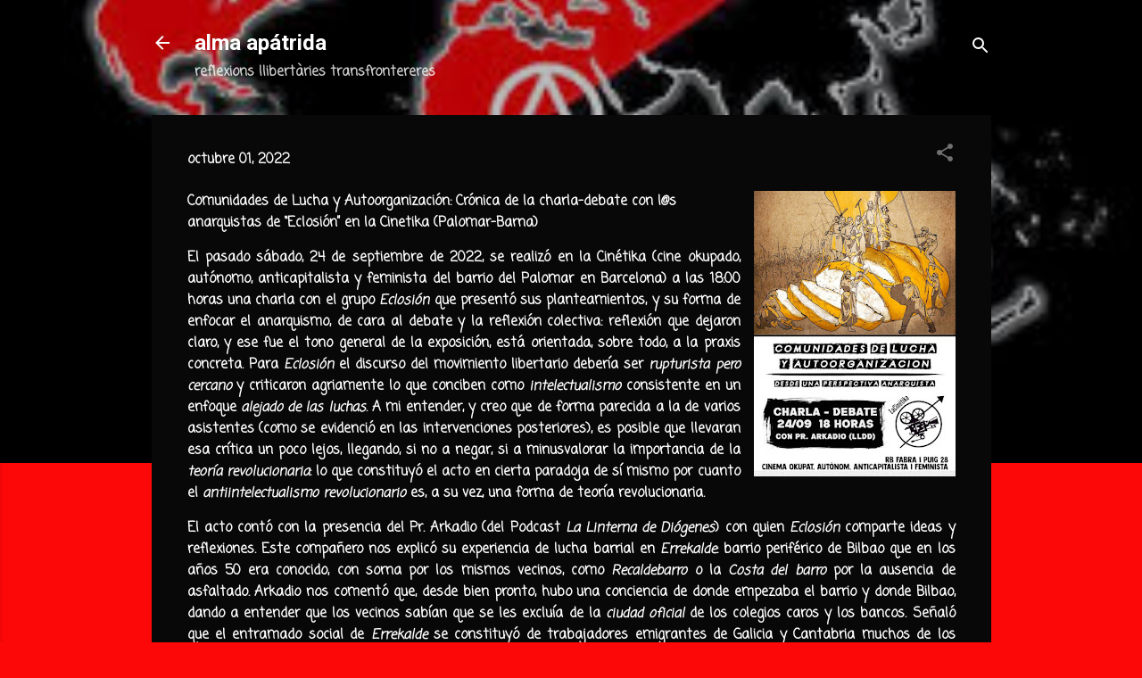

--- FILE ---
content_type: text/html; charset=UTF-8
request_url: https://alma-apatrida.blogspot.com/2022/10/comunidades-de-lucha-yautoorganizacion.html
body_size: 29301
content:
<!DOCTYPE html>
<html dir='ltr' lang='es'>
<head>
<meta content='width=device-width, initial-scale=1' name='viewport'/>
<title>alma apátrida</title>
<meta content='text/html; charset=UTF-8' http-equiv='Content-Type'/>
<!-- Chrome, Firefox OS and Opera -->
<meta content='#fc0808' name='theme-color'/>
<!-- Windows Phone -->
<meta content='#fc0808' name='msapplication-navbutton-color'/>
<meta content='blogger' name='generator'/>
<link href='https://alma-apatrida.blogspot.com/favicon.ico' rel='icon' type='image/x-icon'/>
<link href='http://alma-apatrida.blogspot.com/2022/10/comunidades-de-lucha-yautoorganizacion.html' rel='canonical'/>
<link rel="alternate" type="application/atom+xml" title="alma apátrida - Atom" href="https://alma-apatrida.blogspot.com/feeds/posts/default" />
<link rel="alternate" type="application/rss+xml" title="alma apátrida - RSS" href="https://alma-apatrida.blogspot.com/feeds/posts/default?alt=rss" />
<link rel="service.post" type="application/atom+xml" title="alma apátrida - Atom" href="https://www.blogger.com/feeds/4300673686764524915/posts/default" />

<link rel="alternate" type="application/atom+xml" title="alma apátrida - Atom" href="https://alma-apatrida.blogspot.com/feeds/8065806555240493335/comments/default" />
<!--Can't find substitution for tag [blog.ieCssRetrofitLinks]-->
<link href='https://blogger.googleusercontent.com/img/b/R29vZ2xl/AVvXsEiMFzlaPpyCd2RQtnS-os6g7wrJEJPFs6RprCkpwC-5Zkb79cWf2CUMbEJoUJNsHOZKfuGCDb4LxxO3ONwrsLS9VpufBt-yYgL_pYBX7Lxa36yn3iZMS7kcqUEHpEifzdlA9gaOrXvYoJCVcHXXkh07BUGZ1yTRmtkm7Trx82msC7eTRRMt04Tewiv2sg/s320/FcsZfP3XwAEmtjv.jpg' rel='image_src'/>
<meta content='http://alma-apatrida.blogspot.com/2022/10/comunidades-de-lucha-yautoorganizacion.html' property='og:url'/>
<meta content='alma apátrida' property='og:title'/>
<meta content='Comunidades de Lucha y Autoorganización: Crónica de la charla-debate con l@s anarquistas de “Eclosión” en la Cinetika (Palomar-Barna)   El p...' property='og:description'/>
<meta content='https://blogger.googleusercontent.com/img/b/R29vZ2xl/AVvXsEiMFzlaPpyCd2RQtnS-os6g7wrJEJPFs6RprCkpwC-5Zkb79cWf2CUMbEJoUJNsHOZKfuGCDb4LxxO3ONwrsLS9VpufBt-yYgL_pYBX7Lxa36yn3iZMS7kcqUEHpEifzdlA9gaOrXvYoJCVcHXXkh07BUGZ1yTRmtkm7Trx82msC7eTRRMt04Tewiv2sg/w1200-h630-p-k-no-nu/FcsZfP3XwAEmtjv.jpg' property='og:image'/>
<style type='text/css'>@font-face{font-family:'Coming Soon';font-style:normal;font-weight:400;font-display:swap;src:url(//fonts.gstatic.com/s/comingsoon/v20/qWcuB6mzpYL7AJ2VfdQR1t-VWDnRsDkg.woff2)format('woff2');unicode-range:U+0000-00FF,U+0131,U+0152-0153,U+02BB-02BC,U+02C6,U+02DA,U+02DC,U+0304,U+0308,U+0329,U+2000-206F,U+20AC,U+2122,U+2191,U+2193,U+2212,U+2215,U+FEFF,U+FFFD;}@font-face{font-family:'Roboto';font-style:italic;font-weight:300;font-stretch:100%;font-display:swap;src:url(//fonts.gstatic.com/s/roboto/v50/KFOKCnqEu92Fr1Mu53ZEC9_Vu3r1gIhOszmOClHrs6ljXfMMLt_QuAX-k3Yi128m0kN2.woff2)format('woff2');unicode-range:U+0460-052F,U+1C80-1C8A,U+20B4,U+2DE0-2DFF,U+A640-A69F,U+FE2E-FE2F;}@font-face{font-family:'Roboto';font-style:italic;font-weight:300;font-stretch:100%;font-display:swap;src:url(//fonts.gstatic.com/s/roboto/v50/KFOKCnqEu92Fr1Mu53ZEC9_Vu3r1gIhOszmOClHrs6ljXfMMLt_QuAz-k3Yi128m0kN2.woff2)format('woff2');unicode-range:U+0301,U+0400-045F,U+0490-0491,U+04B0-04B1,U+2116;}@font-face{font-family:'Roboto';font-style:italic;font-weight:300;font-stretch:100%;font-display:swap;src:url(//fonts.gstatic.com/s/roboto/v50/KFOKCnqEu92Fr1Mu53ZEC9_Vu3r1gIhOszmOClHrs6ljXfMMLt_QuAT-k3Yi128m0kN2.woff2)format('woff2');unicode-range:U+1F00-1FFF;}@font-face{font-family:'Roboto';font-style:italic;font-weight:300;font-stretch:100%;font-display:swap;src:url(//fonts.gstatic.com/s/roboto/v50/KFOKCnqEu92Fr1Mu53ZEC9_Vu3r1gIhOszmOClHrs6ljXfMMLt_QuAv-k3Yi128m0kN2.woff2)format('woff2');unicode-range:U+0370-0377,U+037A-037F,U+0384-038A,U+038C,U+038E-03A1,U+03A3-03FF;}@font-face{font-family:'Roboto';font-style:italic;font-weight:300;font-stretch:100%;font-display:swap;src:url(//fonts.gstatic.com/s/roboto/v50/KFOKCnqEu92Fr1Mu53ZEC9_Vu3r1gIhOszmOClHrs6ljXfMMLt_QuHT-k3Yi128m0kN2.woff2)format('woff2');unicode-range:U+0302-0303,U+0305,U+0307-0308,U+0310,U+0312,U+0315,U+031A,U+0326-0327,U+032C,U+032F-0330,U+0332-0333,U+0338,U+033A,U+0346,U+034D,U+0391-03A1,U+03A3-03A9,U+03B1-03C9,U+03D1,U+03D5-03D6,U+03F0-03F1,U+03F4-03F5,U+2016-2017,U+2034-2038,U+203C,U+2040,U+2043,U+2047,U+2050,U+2057,U+205F,U+2070-2071,U+2074-208E,U+2090-209C,U+20D0-20DC,U+20E1,U+20E5-20EF,U+2100-2112,U+2114-2115,U+2117-2121,U+2123-214F,U+2190,U+2192,U+2194-21AE,U+21B0-21E5,U+21F1-21F2,U+21F4-2211,U+2213-2214,U+2216-22FF,U+2308-230B,U+2310,U+2319,U+231C-2321,U+2336-237A,U+237C,U+2395,U+239B-23B7,U+23D0,U+23DC-23E1,U+2474-2475,U+25AF,U+25B3,U+25B7,U+25BD,U+25C1,U+25CA,U+25CC,U+25FB,U+266D-266F,U+27C0-27FF,U+2900-2AFF,U+2B0E-2B11,U+2B30-2B4C,U+2BFE,U+3030,U+FF5B,U+FF5D,U+1D400-1D7FF,U+1EE00-1EEFF;}@font-face{font-family:'Roboto';font-style:italic;font-weight:300;font-stretch:100%;font-display:swap;src:url(//fonts.gstatic.com/s/roboto/v50/KFOKCnqEu92Fr1Mu53ZEC9_Vu3r1gIhOszmOClHrs6ljXfMMLt_QuGb-k3Yi128m0kN2.woff2)format('woff2');unicode-range:U+0001-000C,U+000E-001F,U+007F-009F,U+20DD-20E0,U+20E2-20E4,U+2150-218F,U+2190,U+2192,U+2194-2199,U+21AF,U+21E6-21F0,U+21F3,U+2218-2219,U+2299,U+22C4-22C6,U+2300-243F,U+2440-244A,U+2460-24FF,U+25A0-27BF,U+2800-28FF,U+2921-2922,U+2981,U+29BF,U+29EB,U+2B00-2BFF,U+4DC0-4DFF,U+FFF9-FFFB,U+10140-1018E,U+10190-1019C,U+101A0,U+101D0-101FD,U+102E0-102FB,U+10E60-10E7E,U+1D2C0-1D2D3,U+1D2E0-1D37F,U+1F000-1F0FF,U+1F100-1F1AD,U+1F1E6-1F1FF,U+1F30D-1F30F,U+1F315,U+1F31C,U+1F31E,U+1F320-1F32C,U+1F336,U+1F378,U+1F37D,U+1F382,U+1F393-1F39F,U+1F3A7-1F3A8,U+1F3AC-1F3AF,U+1F3C2,U+1F3C4-1F3C6,U+1F3CA-1F3CE,U+1F3D4-1F3E0,U+1F3ED,U+1F3F1-1F3F3,U+1F3F5-1F3F7,U+1F408,U+1F415,U+1F41F,U+1F426,U+1F43F,U+1F441-1F442,U+1F444,U+1F446-1F449,U+1F44C-1F44E,U+1F453,U+1F46A,U+1F47D,U+1F4A3,U+1F4B0,U+1F4B3,U+1F4B9,U+1F4BB,U+1F4BF,U+1F4C8-1F4CB,U+1F4D6,U+1F4DA,U+1F4DF,U+1F4E3-1F4E6,U+1F4EA-1F4ED,U+1F4F7,U+1F4F9-1F4FB,U+1F4FD-1F4FE,U+1F503,U+1F507-1F50B,U+1F50D,U+1F512-1F513,U+1F53E-1F54A,U+1F54F-1F5FA,U+1F610,U+1F650-1F67F,U+1F687,U+1F68D,U+1F691,U+1F694,U+1F698,U+1F6AD,U+1F6B2,U+1F6B9-1F6BA,U+1F6BC,U+1F6C6-1F6CF,U+1F6D3-1F6D7,U+1F6E0-1F6EA,U+1F6F0-1F6F3,U+1F6F7-1F6FC,U+1F700-1F7FF,U+1F800-1F80B,U+1F810-1F847,U+1F850-1F859,U+1F860-1F887,U+1F890-1F8AD,U+1F8B0-1F8BB,U+1F8C0-1F8C1,U+1F900-1F90B,U+1F93B,U+1F946,U+1F984,U+1F996,U+1F9E9,U+1FA00-1FA6F,U+1FA70-1FA7C,U+1FA80-1FA89,U+1FA8F-1FAC6,U+1FACE-1FADC,U+1FADF-1FAE9,U+1FAF0-1FAF8,U+1FB00-1FBFF;}@font-face{font-family:'Roboto';font-style:italic;font-weight:300;font-stretch:100%;font-display:swap;src:url(//fonts.gstatic.com/s/roboto/v50/KFOKCnqEu92Fr1Mu53ZEC9_Vu3r1gIhOszmOClHrs6ljXfMMLt_QuAf-k3Yi128m0kN2.woff2)format('woff2');unicode-range:U+0102-0103,U+0110-0111,U+0128-0129,U+0168-0169,U+01A0-01A1,U+01AF-01B0,U+0300-0301,U+0303-0304,U+0308-0309,U+0323,U+0329,U+1EA0-1EF9,U+20AB;}@font-face{font-family:'Roboto';font-style:italic;font-weight:300;font-stretch:100%;font-display:swap;src:url(//fonts.gstatic.com/s/roboto/v50/KFOKCnqEu92Fr1Mu53ZEC9_Vu3r1gIhOszmOClHrs6ljXfMMLt_QuAb-k3Yi128m0kN2.woff2)format('woff2');unicode-range:U+0100-02BA,U+02BD-02C5,U+02C7-02CC,U+02CE-02D7,U+02DD-02FF,U+0304,U+0308,U+0329,U+1D00-1DBF,U+1E00-1E9F,U+1EF2-1EFF,U+2020,U+20A0-20AB,U+20AD-20C0,U+2113,U+2C60-2C7F,U+A720-A7FF;}@font-face{font-family:'Roboto';font-style:italic;font-weight:300;font-stretch:100%;font-display:swap;src:url(//fonts.gstatic.com/s/roboto/v50/KFOKCnqEu92Fr1Mu53ZEC9_Vu3r1gIhOszmOClHrs6ljXfMMLt_QuAj-k3Yi128m0g.woff2)format('woff2');unicode-range:U+0000-00FF,U+0131,U+0152-0153,U+02BB-02BC,U+02C6,U+02DA,U+02DC,U+0304,U+0308,U+0329,U+2000-206F,U+20AC,U+2122,U+2191,U+2193,U+2212,U+2215,U+FEFF,U+FFFD;}@font-face{font-family:'Roboto';font-style:normal;font-weight:400;font-stretch:100%;font-display:swap;src:url(//fonts.gstatic.com/s/roboto/v50/KFO7CnqEu92Fr1ME7kSn66aGLdTylUAMa3GUBHMdazTgWw.woff2)format('woff2');unicode-range:U+0460-052F,U+1C80-1C8A,U+20B4,U+2DE0-2DFF,U+A640-A69F,U+FE2E-FE2F;}@font-face{font-family:'Roboto';font-style:normal;font-weight:400;font-stretch:100%;font-display:swap;src:url(//fonts.gstatic.com/s/roboto/v50/KFO7CnqEu92Fr1ME7kSn66aGLdTylUAMa3iUBHMdazTgWw.woff2)format('woff2');unicode-range:U+0301,U+0400-045F,U+0490-0491,U+04B0-04B1,U+2116;}@font-face{font-family:'Roboto';font-style:normal;font-weight:400;font-stretch:100%;font-display:swap;src:url(//fonts.gstatic.com/s/roboto/v50/KFO7CnqEu92Fr1ME7kSn66aGLdTylUAMa3CUBHMdazTgWw.woff2)format('woff2');unicode-range:U+1F00-1FFF;}@font-face{font-family:'Roboto';font-style:normal;font-weight:400;font-stretch:100%;font-display:swap;src:url(//fonts.gstatic.com/s/roboto/v50/KFO7CnqEu92Fr1ME7kSn66aGLdTylUAMa3-UBHMdazTgWw.woff2)format('woff2');unicode-range:U+0370-0377,U+037A-037F,U+0384-038A,U+038C,U+038E-03A1,U+03A3-03FF;}@font-face{font-family:'Roboto';font-style:normal;font-weight:400;font-stretch:100%;font-display:swap;src:url(//fonts.gstatic.com/s/roboto/v50/KFO7CnqEu92Fr1ME7kSn66aGLdTylUAMawCUBHMdazTgWw.woff2)format('woff2');unicode-range:U+0302-0303,U+0305,U+0307-0308,U+0310,U+0312,U+0315,U+031A,U+0326-0327,U+032C,U+032F-0330,U+0332-0333,U+0338,U+033A,U+0346,U+034D,U+0391-03A1,U+03A3-03A9,U+03B1-03C9,U+03D1,U+03D5-03D6,U+03F0-03F1,U+03F4-03F5,U+2016-2017,U+2034-2038,U+203C,U+2040,U+2043,U+2047,U+2050,U+2057,U+205F,U+2070-2071,U+2074-208E,U+2090-209C,U+20D0-20DC,U+20E1,U+20E5-20EF,U+2100-2112,U+2114-2115,U+2117-2121,U+2123-214F,U+2190,U+2192,U+2194-21AE,U+21B0-21E5,U+21F1-21F2,U+21F4-2211,U+2213-2214,U+2216-22FF,U+2308-230B,U+2310,U+2319,U+231C-2321,U+2336-237A,U+237C,U+2395,U+239B-23B7,U+23D0,U+23DC-23E1,U+2474-2475,U+25AF,U+25B3,U+25B7,U+25BD,U+25C1,U+25CA,U+25CC,U+25FB,U+266D-266F,U+27C0-27FF,U+2900-2AFF,U+2B0E-2B11,U+2B30-2B4C,U+2BFE,U+3030,U+FF5B,U+FF5D,U+1D400-1D7FF,U+1EE00-1EEFF;}@font-face{font-family:'Roboto';font-style:normal;font-weight:400;font-stretch:100%;font-display:swap;src:url(//fonts.gstatic.com/s/roboto/v50/KFO7CnqEu92Fr1ME7kSn66aGLdTylUAMaxKUBHMdazTgWw.woff2)format('woff2');unicode-range:U+0001-000C,U+000E-001F,U+007F-009F,U+20DD-20E0,U+20E2-20E4,U+2150-218F,U+2190,U+2192,U+2194-2199,U+21AF,U+21E6-21F0,U+21F3,U+2218-2219,U+2299,U+22C4-22C6,U+2300-243F,U+2440-244A,U+2460-24FF,U+25A0-27BF,U+2800-28FF,U+2921-2922,U+2981,U+29BF,U+29EB,U+2B00-2BFF,U+4DC0-4DFF,U+FFF9-FFFB,U+10140-1018E,U+10190-1019C,U+101A0,U+101D0-101FD,U+102E0-102FB,U+10E60-10E7E,U+1D2C0-1D2D3,U+1D2E0-1D37F,U+1F000-1F0FF,U+1F100-1F1AD,U+1F1E6-1F1FF,U+1F30D-1F30F,U+1F315,U+1F31C,U+1F31E,U+1F320-1F32C,U+1F336,U+1F378,U+1F37D,U+1F382,U+1F393-1F39F,U+1F3A7-1F3A8,U+1F3AC-1F3AF,U+1F3C2,U+1F3C4-1F3C6,U+1F3CA-1F3CE,U+1F3D4-1F3E0,U+1F3ED,U+1F3F1-1F3F3,U+1F3F5-1F3F7,U+1F408,U+1F415,U+1F41F,U+1F426,U+1F43F,U+1F441-1F442,U+1F444,U+1F446-1F449,U+1F44C-1F44E,U+1F453,U+1F46A,U+1F47D,U+1F4A3,U+1F4B0,U+1F4B3,U+1F4B9,U+1F4BB,U+1F4BF,U+1F4C8-1F4CB,U+1F4D6,U+1F4DA,U+1F4DF,U+1F4E3-1F4E6,U+1F4EA-1F4ED,U+1F4F7,U+1F4F9-1F4FB,U+1F4FD-1F4FE,U+1F503,U+1F507-1F50B,U+1F50D,U+1F512-1F513,U+1F53E-1F54A,U+1F54F-1F5FA,U+1F610,U+1F650-1F67F,U+1F687,U+1F68D,U+1F691,U+1F694,U+1F698,U+1F6AD,U+1F6B2,U+1F6B9-1F6BA,U+1F6BC,U+1F6C6-1F6CF,U+1F6D3-1F6D7,U+1F6E0-1F6EA,U+1F6F0-1F6F3,U+1F6F7-1F6FC,U+1F700-1F7FF,U+1F800-1F80B,U+1F810-1F847,U+1F850-1F859,U+1F860-1F887,U+1F890-1F8AD,U+1F8B0-1F8BB,U+1F8C0-1F8C1,U+1F900-1F90B,U+1F93B,U+1F946,U+1F984,U+1F996,U+1F9E9,U+1FA00-1FA6F,U+1FA70-1FA7C,U+1FA80-1FA89,U+1FA8F-1FAC6,U+1FACE-1FADC,U+1FADF-1FAE9,U+1FAF0-1FAF8,U+1FB00-1FBFF;}@font-face{font-family:'Roboto';font-style:normal;font-weight:400;font-stretch:100%;font-display:swap;src:url(//fonts.gstatic.com/s/roboto/v50/KFO7CnqEu92Fr1ME7kSn66aGLdTylUAMa3OUBHMdazTgWw.woff2)format('woff2');unicode-range:U+0102-0103,U+0110-0111,U+0128-0129,U+0168-0169,U+01A0-01A1,U+01AF-01B0,U+0300-0301,U+0303-0304,U+0308-0309,U+0323,U+0329,U+1EA0-1EF9,U+20AB;}@font-face{font-family:'Roboto';font-style:normal;font-weight:400;font-stretch:100%;font-display:swap;src:url(//fonts.gstatic.com/s/roboto/v50/KFO7CnqEu92Fr1ME7kSn66aGLdTylUAMa3KUBHMdazTgWw.woff2)format('woff2');unicode-range:U+0100-02BA,U+02BD-02C5,U+02C7-02CC,U+02CE-02D7,U+02DD-02FF,U+0304,U+0308,U+0329,U+1D00-1DBF,U+1E00-1E9F,U+1EF2-1EFF,U+2020,U+20A0-20AB,U+20AD-20C0,U+2113,U+2C60-2C7F,U+A720-A7FF;}@font-face{font-family:'Roboto';font-style:normal;font-weight:400;font-stretch:100%;font-display:swap;src:url(//fonts.gstatic.com/s/roboto/v50/KFO7CnqEu92Fr1ME7kSn66aGLdTylUAMa3yUBHMdazQ.woff2)format('woff2');unicode-range:U+0000-00FF,U+0131,U+0152-0153,U+02BB-02BC,U+02C6,U+02DA,U+02DC,U+0304,U+0308,U+0329,U+2000-206F,U+20AC,U+2122,U+2191,U+2193,U+2212,U+2215,U+FEFF,U+FFFD;}@font-face{font-family:'Roboto';font-style:normal;font-weight:700;font-stretch:100%;font-display:swap;src:url(//fonts.gstatic.com/s/roboto/v50/KFO7CnqEu92Fr1ME7kSn66aGLdTylUAMa3GUBHMdazTgWw.woff2)format('woff2');unicode-range:U+0460-052F,U+1C80-1C8A,U+20B4,U+2DE0-2DFF,U+A640-A69F,U+FE2E-FE2F;}@font-face{font-family:'Roboto';font-style:normal;font-weight:700;font-stretch:100%;font-display:swap;src:url(//fonts.gstatic.com/s/roboto/v50/KFO7CnqEu92Fr1ME7kSn66aGLdTylUAMa3iUBHMdazTgWw.woff2)format('woff2');unicode-range:U+0301,U+0400-045F,U+0490-0491,U+04B0-04B1,U+2116;}@font-face{font-family:'Roboto';font-style:normal;font-weight:700;font-stretch:100%;font-display:swap;src:url(//fonts.gstatic.com/s/roboto/v50/KFO7CnqEu92Fr1ME7kSn66aGLdTylUAMa3CUBHMdazTgWw.woff2)format('woff2');unicode-range:U+1F00-1FFF;}@font-face{font-family:'Roboto';font-style:normal;font-weight:700;font-stretch:100%;font-display:swap;src:url(//fonts.gstatic.com/s/roboto/v50/KFO7CnqEu92Fr1ME7kSn66aGLdTylUAMa3-UBHMdazTgWw.woff2)format('woff2');unicode-range:U+0370-0377,U+037A-037F,U+0384-038A,U+038C,U+038E-03A1,U+03A3-03FF;}@font-face{font-family:'Roboto';font-style:normal;font-weight:700;font-stretch:100%;font-display:swap;src:url(//fonts.gstatic.com/s/roboto/v50/KFO7CnqEu92Fr1ME7kSn66aGLdTylUAMawCUBHMdazTgWw.woff2)format('woff2');unicode-range:U+0302-0303,U+0305,U+0307-0308,U+0310,U+0312,U+0315,U+031A,U+0326-0327,U+032C,U+032F-0330,U+0332-0333,U+0338,U+033A,U+0346,U+034D,U+0391-03A1,U+03A3-03A9,U+03B1-03C9,U+03D1,U+03D5-03D6,U+03F0-03F1,U+03F4-03F5,U+2016-2017,U+2034-2038,U+203C,U+2040,U+2043,U+2047,U+2050,U+2057,U+205F,U+2070-2071,U+2074-208E,U+2090-209C,U+20D0-20DC,U+20E1,U+20E5-20EF,U+2100-2112,U+2114-2115,U+2117-2121,U+2123-214F,U+2190,U+2192,U+2194-21AE,U+21B0-21E5,U+21F1-21F2,U+21F4-2211,U+2213-2214,U+2216-22FF,U+2308-230B,U+2310,U+2319,U+231C-2321,U+2336-237A,U+237C,U+2395,U+239B-23B7,U+23D0,U+23DC-23E1,U+2474-2475,U+25AF,U+25B3,U+25B7,U+25BD,U+25C1,U+25CA,U+25CC,U+25FB,U+266D-266F,U+27C0-27FF,U+2900-2AFF,U+2B0E-2B11,U+2B30-2B4C,U+2BFE,U+3030,U+FF5B,U+FF5D,U+1D400-1D7FF,U+1EE00-1EEFF;}@font-face{font-family:'Roboto';font-style:normal;font-weight:700;font-stretch:100%;font-display:swap;src:url(//fonts.gstatic.com/s/roboto/v50/KFO7CnqEu92Fr1ME7kSn66aGLdTylUAMaxKUBHMdazTgWw.woff2)format('woff2');unicode-range:U+0001-000C,U+000E-001F,U+007F-009F,U+20DD-20E0,U+20E2-20E4,U+2150-218F,U+2190,U+2192,U+2194-2199,U+21AF,U+21E6-21F0,U+21F3,U+2218-2219,U+2299,U+22C4-22C6,U+2300-243F,U+2440-244A,U+2460-24FF,U+25A0-27BF,U+2800-28FF,U+2921-2922,U+2981,U+29BF,U+29EB,U+2B00-2BFF,U+4DC0-4DFF,U+FFF9-FFFB,U+10140-1018E,U+10190-1019C,U+101A0,U+101D0-101FD,U+102E0-102FB,U+10E60-10E7E,U+1D2C0-1D2D3,U+1D2E0-1D37F,U+1F000-1F0FF,U+1F100-1F1AD,U+1F1E6-1F1FF,U+1F30D-1F30F,U+1F315,U+1F31C,U+1F31E,U+1F320-1F32C,U+1F336,U+1F378,U+1F37D,U+1F382,U+1F393-1F39F,U+1F3A7-1F3A8,U+1F3AC-1F3AF,U+1F3C2,U+1F3C4-1F3C6,U+1F3CA-1F3CE,U+1F3D4-1F3E0,U+1F3ED,U+1F3F1-1F3F3,U+1F3F5-1F3F7,U+1F408,U+1F415,U+1F41F,U+1F426,U+1F43F,U+1F441-1F442,U+1F444,U+1F446-1F449,U+1F44C-1F44E,U+1F453,U+1F46A,U+1F47D,U+1F4A3,U+1F4B0,U+1F4B3,U+1F4B9,U+1F4BB,U+1F4BF,U+1F4C8-1F4CB,U+1F4D6,U+1F4DA,U+1F4DF,U+1F4E3-1F4E6,U+1F4EA-1F4ED,U+1F4F7,U+1F4F9-1F4FB,U+1F4FD-1F4FE,U+1F503,U+1F507-1F50B,U+1F50D,U+1F512-1F513,U+1F53E-1F54A,U+1F54F-1F5FA,U+1F610,U+1F650-1F67F,U+1F687,U+1F68D,U+1F691,U+1F694,U+1F698,U+1F6AD,U+1F6B2,U+1F6B9-1F6BA,U+1F6BC,U+1F6C6-1F6CF,U+1F6D3-1F6D7,U+1F6E0-1F6EA,U+1F6F0-1F6F3,U+1F6F7-1F6FC,U+1F700-1F7FF,U+1F800-1F80B,U+1F810-1F847,U+1F850-1F859,U+1F860-1F887,U+1F890-1F8AD,U+1F8B0-1F8BB,U+1F8C0-1F8C1,U+1F900-1F90B,U+1F93B,U+1F946,U+1F984,U+1F996,U+1F9E9,U+1FA00-1FA6F,U+1FA70-1FA7C,U+1FA80-1FA89,U+1FA8F-1FAC6,U+1FACE-1FADC,U+1FADF-1FAE9,U+1FAF0-1FAF8,U+1FB00-1FBFF;}@font-face{font-family:'Roboto';font-style:normal;font-weight:700;font-stretch:100%;font-display:swap;src:url(//fonts.gstatic.com/s/roboto/v50/KFO7CnqEu92Fr1ME7kSn66aGLdTylUAMa3OUBHMdazTgWw.woff2)format('woff2');unicode-range:U+0102-0103,U+0110-0111,U+0128-0129,U+0168-0169,U+01A0-01A1,U+01AF-01B0,U+0300-0301,U+0303-0304,U+0308-0309,U+0323,U+0329,U+1EA0-1EF9,U+20AB;}@font-face{font-family:'Roboto';font-style:normal;font-weight:700;font-stretch:100%;font-display:swap;src:url(//fonts.gstatic.com/s/roboto/v50/KFO7CnqEu92Fr1ME7kSn66aGLdTylUAMa3KUBHMdazTgWw.woff2)format('woff2');unicode-range:U+0100-02BA,U+02BD-02C5,U+02C7-02CC,U+02CE-02D7,U+02DD-02FF,U+0304,U+0308,U+0329,U+1D00-1DBF,U+1E00-1E9F,U+1EF2-1EFF,U+2020,U+20A0-20AB,U+20AD-20C0,U+2113,U+2C60-2C7F,U+A720-A7FF;}@font-face{font-family:'Roboto';font-style:normal;font-weight:700;font-stretch:100%;font-display:swap;src:url(//fonts.gstatic.com/s/roboto/v50/KFO7CnqEu92Fr1ME7kSn66aGLdTylUAMa3yUBHMdazQ.woff2)format('woff2');unicode-range:U+0000-00FF,U+0131,U+0152-0153,U+02BB-02BC,U+02C6,U+02DA,U+02DC,U+0304,U+0308,U+0329,U+2000-206F,U+20AC,U+2122,U+2191,U+2193,U+2212,U+2215,U+FEFF,U+FFFD;}</style>
<style id='page-skin-1' type='text/css'><!--
/*! normalize.css v3.0.1 | MIT License | git.io/normalize */html{font-family:sans-serif;-ms-text-size-adjust:100%;-webkit-text-size-adjust:100%}body{margin:0}article,aside,details,figcaption,figure,footer,header,hgroup,main,nav,section,summary{display:block}audio,canvas,progress,video{display:inline-block;vertical-align:baseline}audio:not([controls]){display:none;height:0}[hidden],template{display:none}a{background:transparent}a:active,a:hover{outline:0}abbr[title]{border-bottom:1px dotted}b,strong{font-weight:bold}dfn{font-style:italic}h1{font-size:2em;margin:.67em 0}mark{background:#ff0;color:#000}small{font-size:80%}sub,sup{font-size:75%;line-height:0;position:relative;vertical-align:baseline}sup{top:-0.5em}sub{bottom:-0.25em}img{border:0}svg:not(:root){overflow:hidden}figure{margin:1em 40px}hr{-moz-box-sizing:content-box;box-sizing:content-box;height:0}pre{overflow:auto}code,kbd,pre,samp{font-family:monospace,monospace;font-size:1em}button,input,optgroup,select,textarea{color:inherit;font:inherit;margin:0}button{overflow:visible}button,select{text-transform:none}button,html input[type="button"],input[type="reset"],input[type="submit"]{-webkit-appearance:button;cursor:pointer}button[disabled],html input[disabled]{cursor:default}button::-moz-focus-inner,input::-moz-focus-inner{border:0;padding:0}input{line-height:normal}input[type="checkbox"],input[type="radio"]{box-sizing:border-box;padding:0}input[type="number"]::-webkit-inner-spin-button,input[type="number"]::-webkit-outer-spin-button{height:auto}input[type="search"]{-webkit-appearance:textfield;-moz-box-sizing:content-box;-webkit-box-sizing:content-box;box-sizing:content-box}input[type="search"]::-webkit-search-cancel-button,input[type="search"]::-webkit-search-decoration{-webkit-appearance:none}fieldset{border:1px solid #c0c0c0;margin:0 2px;padding:.35em .625em .75em}legend{border:0;padding:0}textarea{overflow:auto}optgroup{font-weight:bold}table{border-collapse:collapse;border-spacing:0}td,th{padding:0}
/*!************************************************
* Blogger Template Style
* Name: Contempo
**************************************************/
body{
overflow-wrap:break-word;
word-break:break-word;
word-wrap:break-word
}
.hidden{
display:none
}
.invisible{
visibility:hidden
}
.container::after,.float-container::after{
clear:both;
content:"";
display:table
}
.clearboth{
clear:both
}
#comments .comment .comment-actions,.subscribe-popup .FollowByEmail .follow-by-email-submit,.widget.Profile .profile-link,.widget.Profile .profile-link.visit-profile{
background:0 0;
border:0;
box-shadow:none;
color:#eeeeee;
cursor:pointer;
font-size:14px;
font-weight:700;
outline:0;
text-decoration:none;
text-transform:uppercase;
width:auto
}
.dim-overlay{
background-color:rgba(0,0,0,.54);
height:100vh;
left:0;
position:fixed;
top:0;
width:100%
}
#sharing-dim-overlay{
background-color:transparent
}
input::-ms-clear{
display:none
}
.blogger-logo,.svg-icon-24.blogger-logo{
fill:#ff9800;
opacity:1
}
.loading-spinner-large{
-webkit-animation:mspin-rotate 1.568s infinite linear;
animation:mspin-rotate 1.568s infinite linear;
height:48px;
overflow:hidden;
position:absolute;
width:48px;
z-index:200
}
.loading-spinner-large>div{
-webkit-animation:mspin-revrot 5332ms infinite steps(4);
animation:mspin-revrot 5332ms infinite steps(4)
}
.loading-spinner-large>div>div{
-webkit-animation:mspin-singlecolor-large-film 1333ms infinite steps(81);
animation:mspin-singlecolor-large-film 1333ms infinite steps(81);
background-size:100%;
height:48px;
width:3888px
}
.mspin-black-large>div>div,.mspin-grey_54-large>div>div{
background-image:url(https://www.blogblog.com/indie/mspin_black_large.svg)
}
.mspin-white-large>div>div{
background-image:url(https://www.blogblog.com/indie/mspin_white_large.svg)
}
.mspin-grey_54-large{
opacity:.54
}
@-webkit-keyframes mspin-singlecolor-large-film{
from{
-webkit-transform:translateX(0);
transform:translateX(0)
}
to{
-webkit-transform:translateX(-3888px);
transform:translateX(-3888px)
}
}
@keyframes mspin-singlecolor-large-film{
from{
-webkit-transform:translateX(0);
transform:translateX(0)
}
to{
-webkit-transform:translateX(-3888px);
transform:translateX(-3888px)
}
}
@-webkit-keyframes mspin-rotate{
from{
-webkit-transform:rotate(0);
transform:rotate(0)
}
to{
-webkit-transform:rotate(360deg);
transform:rotate(360deg)
}
}
@keyframes mspin-rotate{
from{
-webkit-transform:rotate(0);
transform:rotate(0)
}
to{
-webkit-transform:rotate(360deg);
transform:rotate(360deg)
}
}
@-webkit-keyframes mspin-revrot{
from{
-webkit-transform:rotate(0);
transform:rotate(0)
}
to{
-webkit-transform:rotate(-360deg);
transform:rotate(-360deg)
}
}
@keyframes mspin-revrot{
from{
-webkit-transform:rotate(0);
transform:rotate(0)
}
to{
-webkit-transform:rotate(-360deg);
transform:rotate(-360deg)
}
}
.skip-navigation{
background-color:#fff;
box-sizing:border-box;
color:#000;
display:block;
height:0;
left:0;
line-height:50px;
overflow:hidden;
padding-top:0;
position:fixed;
text-align:center;
top:0;
-webkit-transition:box-shadow .3s,height .3s,padding-top .3s;
transition:box-shadow .3s,height .3s,padding-top .3s;
width:100%;
z-index:900
}
.skip-navigation:focus{
box-shadow:0 4px 5px 0 rgba(0,0,0,.14),0 1px 10px 0 rgba(0,0,0,.12),0 2px 4px -1px rgba(0,0,0,.2);
height:50px
}
#main{
outline:0
}
.main-heading{
position:absolute;
clip:rect(1px,1px,1px,1px);
padding:0;
border:0;
height:1px;
width:1px;
overflow:hidden
}
.Attribution{
margin-top:1em;
text-align:center
}
.Attribution .blogger img,.Attribution .blogger svg{
vertical-align:bottom
}
.Attribution .blogger img{
margin-right:.5em
}
.Attribution div{
line-height:24px;
margin-top:.5em
}
.Attribution .copyright,.Attribution .image-attribution{
font-size:.7em;
margin-top:1.5em
}
.BLOG_mobile_video_class{
display:none
}
.bg-photo{
background-attachment:scroll!important
}
body .CSS_LIGHTBOX{
z-index:900
}
.extendable .show-less,.extendable .show-more{
border-color:#eeeeee;
color:#eeeeee;
margin-top:8px
}
.extendable .show-less.hidden,.extendable .show-more.hidden{
display:none
}
.inline-ad{
display:none;
max-width:100%;
overflow:hidden
}
.adsbygoogle{
display:block
}
#cookieChoiceInfo{
bottom:0;
top:auto
}
iframe.b-hbp-video{
border:0
}
.post-body img{
max-width:100%
}
.post-body iframe{
max-width:100%
}
.post-body a[imageanchor="1"]{
display:inline-block
}
.byline{
margin-right:1em
}
.byline:last-child{
margin-right:0
}
.link-copied-dialog{
max-width:520px;
outline:0
}
.link-copied-dialog .modal-dialog-buttons{
margin-top:8px
}
.link-copied-dialog .goog-buttonset-default{
background:0 0;
border:0
}
.link-copied-dialog .goog-buttonset-default:focus{
outline:0
}
.paging-control-container{
margin-bottom:16px
}
.paging-control-container .paging-control{
display:inline-block
}
.paging-control-container .comment-range-text::after,.paging-control-container .paging-control{
color:#eeeeee
}
.paging-control-container .comment-range-text,.paging-control-container .paging-control{
margin-right:8px
}
.paging-control-container .comment-range-text::after,.paging-control-container .paging-control::after{
content:"\b7";
cursor:default;
padding-left:8px;
pointer-events:none
}
.paging-control-container .comment-range-text:last-child::after,.paging-control-container .paging-control:last-child::after{
content:none
}
.byline.reactions iframe{
height:20px
}
.b-notification{
color:#000;
background-color:#fff;
border-bottom:solid 1px #000;
box-sizing:border-box;
padding:16px 32px;
text-align:center
}
.b-notification.visible{
-webkit-transition:margin-top .3s cubic-bezier(.4,0,.2,1);
transition:margin-top .3s cubic-bezier(.4,0,.2,1)
}
.b-notification.invisible{
position:absolute
}
.b-notification-close{
position:absolute;
right:8px;
top:8px
}
.no-posts-message{
line-height:40px;
text-align:center
}
@media screen and (max-width:800px){
body.item-view .post-body a[imageanchor="1"][style*="float: left;"],body.item-view .post-body a[imageanchor="1"][style*="float: right;"]{
float:none!important;
clear:none!important
}
body.item-view .post-body a[imageanchor="1"] img{
display:block;
height:auto;
margin:0 auto
}
body.item-view .post-body>.separator:first-child>a[imageanchor="1"]:first-child{
margin-top:20px
}
.post-body a[imageanchor]{
display:block
}
body.item-view .post-body a[imageanchor="1"]{
margin-left:0!important;
margin-right:0!important
}
body.item-view .post-body a[imageanchor="1"]+a[imageanchor="1"]{
margin-top:16px
}
}
.item-control{
display:none
}
#comments{
border-top:1px dashed rgba(0,0,0,.54);
margin-top:20px;
padding:20px
}
#comments .comment-thread ol{
margin:0;
padding-left:0;
padding-left:0
}
#comments .comment .comment-replybox-single,#comments .comment-thread .comment-replies{
margin-left:60px
}
#comments .comment-thread .thread-count{
display:none
}
#comments .comment{
list-style-type:none;
padding:0 0 30px;
position:relative
}
#comments .comment .comment{
padding-bottom:8px
}
.comment .avatar-image-container{
position:absolute
}
.comment .avatar-image-container img{
border-radius:50%
}
.avatar-image-container svg,.comment .avatar-image-container .avatar-icon{
border-radius:50%;
border:solid 1px #707070;
box-sizing:border-box;
fill:#707070;
height:35px;
margin:0;
padding:7px;
width:35px
}
.comment .comment-block{
margin-top:10px;
margin-left:60px;
padding-bottom:0
}
#comments .comment-author-header-wrapper{
margin-left:40px
}
#comments .comment .thread-expanded .comment-block{
padding-bottom:20px
}
#comments .comment .comment-header .user,#comments .comment .comment-header .user a{
color:#ffffff;
font-style:normal;
font-weight:700
}
#comments .comment .comment-actions{
bottom:0;
margin-bottom:15px;
position:absolute
}
#comments .comment .comment-actions>*{
margin-right:8px
}
#comments .comment .comment-header .datetime{
bottom:0;
color:rgba(255,255,255,.54);
display:inline-block;
font-size:13px;
font-style:italic;
margin-left:8px
}
#comments .comment .comment-footer .comment-timestamp a,#comments .comment .comment-header .datetime a{
color:rgba(255,255,255,.54)
}
#comments .comment .comment-content,.comment .comment-body{
margin-top:12px;
word-break:break-word
}
.comment-body{
margin-bottom:12px
}
#comments.embed[data-num-comments="0"]{
border:0;
margin-top:0;
padding-top:0
}
#comments.embed[data-num-comments="0"] #comment-post-message,#comments.embed[data-num-comments="0"] div.comment-form>p,#comments.embed[data-num-comments="0"] p.comment-footer{
display:none
}
#comment-editor-src{
display:none
}
.comments .comments-content .loadmore.loaded{
max-height:0;
opacity:0;
overflow:hidden
}
.extendable .remaining-items{
height:0;
overflow:hidden;
-webkit-transition:height .3s cubic-bezier(.4,0,.2,1);
transition:height .3s cubic-bezier(.4,0,.2,1)
}
.extendable .remaining-items.expanded{
height:auto
}
.svg-icon-24,.svg-icon-24-button{
cursor:pointer;
height:24px;
width:24px;
min-width:24px
}
.touch-icon{
margin:-12px;
padding:12px
}
.touch-icon:active,.touch-icon:focus{
background-color:rgba(153,153,153,.4);
border-radius:50%
}
svg:not(:root).touch-icon{
overflow:visible
}
html[dir=rtl] .rtl-reversible-icon{
-webkit-transform:scaleX(-1);
-ms-transform:scaleX(-1);
transform:scaleX(-1)
}
.svg-icon-24-button,.touch-icon-button{
background:0 0;
border:0;
margin:0;
outline:0;
padding:0
}
.touch-icon-button .touch-icon:active,.touch-icon-button .touch-icon:focus{
background-color:transparent
}
.touch-icon-button:active .touch-icon,.touch-icon-button:focus .touch-icon{
background-color:rgba(153,153,153,.4);
border-radius:50%
}
.Profile .default-avatar-wrapper .avatar-icon{
border-radius:50%;
border:solid 1px #707070;
box-sizing:border-box;
fill:#707070;
margin:0
}
.Profile .individual .default-avatar-wrapper .avatar-icon{
padding:25px
}
.Profile .individual .avatar-icon,.Profile .individual .profile-img{
height:120px;
width:120px
}
.Profile .team .default-avatar-wrapper .avatar-icon{
padding:8px
}
.Profile .team .avatar-icon,.Profile .team .default-avatar-wrapper,.Profile .team .profile-img{
height:40px;
width:40px
}
.snippet-container{
margin:0;
position:relative;
overflow:hidden
}
.snippet-fade{
bottom:0;
box-sizing:border-box;
position:absolute;
width:96px
}
.snippet-fade{
right:0
}
.snippet-fade:after{
content:"\2026"
}
.snippet-fade:after{
float:right
}
.post-bottom{
-webkit-box-align:center;
-webkit-align-items:center;
-ms-flex-align:center;
align-items:center;
display:-webkit-box;
display:-webkit-flex;
display:-ms-flexbox;
display:flex;
-webkit-flex-wrap:wrap;
-ms-flex-wrap:wrap;
flex-wrap:wrap
}
.post-footer{
-webkit-box-flex:1;
-webkit-flex:1 1 auto;
-ms-flex:1 1 auto;
flex:1 1 auto;
-webkit-flex-wrap:wrap;
-ms-flex-wrap:wrap;
flex-wrap:wrap;
-webkit-box-ordinal-group:2;
-webkit-order:1;
-ms-flex-order:1;
order:1
}
.post-footer>*{
-webkit-box-flex:0;
-webkit-flex:0 1 auto;
-ms-flex:0 1 auto;
flex:0 1 auto
}
.post-footer .byline:last-child{
margin-right:1em
}
.jump-link{
-webkit-box-flex:0;
-webkit-flex:0 0 auto;
-ms-flex:0 0 auto;
flex:0 0 auto;
-webkit-box-ordinal-group:3;
-webkit-order:2;
-ms-flex-order:2;
order:2
}
.centered-top-container.sticky{
left:0;
position:fixed;
right:0;
top:0;
width:auto;
z-index:50;
-webkit-transition-property:opacity,-webkit-transform;
transition-property:opacity,-webkit-transform;
transition-property:transform,opacity;
transition-property:transform,opacity,-webkit-transform;
-webkit-transition-duration:.2s;
transition-duration:.2s;
-webkit-transition-timing-function:cubic-bezier(.4,0,.2,1);
transition-timing-function:cubic-bezier(.4,0,.2,1)
}
.centered-top-placeholder{
display:none
}
.collapsed-header .centered-top-placeholder{
display:block
}
.centered-top-container .Header .replaced h1,.centered-top-placeholder .Header .replaced h1{
display:none
}
.centered-top-container.sticky .Header .replaced h1{
display:block
}
.centered-top-container.sticky .Header .header-widget{
background:0 0
}
.centered-top-container.sticky .Header .header-image-wrapper{
display:none
}
.centered-top-container img,.centered-top-placeholder img{
max-width:100%
}
.collapsible{
-webkit-transition:height .3s cubic-bezier(.4,0,.2,1);
transition:height .3s cubic-bezier(.4,0,.2,1)
}
.collapsible,.collapsible>summary{
display:block;
overflow:hidden
}
.collapsible>:not(summary){
display:none
}
.collapsible[open]>:not(summary){
display:block
}
.collapsible:focus,.collapsible>summary:focus{
outline:0
}
.collapsible>summary{
cursor:pointer;
display:block;
padding:0
}
.collapsible:focus>summary,.collapsible>summary:focus{
background-color:transparent
}
.collapsible>summary::-webkit-details-marker{
display:none
}
.collapsible-title{
-webkit-box-align:center;
-webkit-align-items:center;
-ms-flex-align:center;
align-items:center;
display:-webkit-box;
display:-webkit-flex;
display:-ms-flexbox;
display:flex
}
.collapsible-title .title{
-webkit-box-flex:1;
-webkit-flex:1 1 auto;
-ms-flex:1 1 auto;
flex:1 1 auto;
-webkit-box-ordinal-group:1;
-webkit-order:0;
-ms-flex-order:0;
order:0;
overflow:hidden;
text-overflow:ellipsis;
white-space:nowrap
}
.collapsible-title .chevron-down,.collapsible[open] .collapsible-title .chevron-up{
display:block
}
.collapsible-title .chevron-up,.collapsible[open] .collapsible-title .chevron-down{
display:none
}
.flat-button{
cursor:pointer;
display:inline-block;
font-weight:700;
text-transform:uppercase;
border-radius:2px;
padding:8px;
margin:-8px
}
.flat-icon-button{
background:0 0;
border:0;
margin:0;
outline:0;
padding:0;
margin:-12px;
padding:12px;
cursor:pointer;
box-sizing:content-box;
display:inline-block;
line-height:0
}
.flat-icon-button,.flat-icon-button .splash-wrapper{
border-radius:50%
}
.flat-icon-button .splash.animate{
-webkit-animation-duration:.3s;
animation-duration:.3s
}
.overflowable-container{
max-height:46px;
overflow:hidden;
position:relative
}
.overflow-button{
cursor:pointer
}
#overflowable-dim-overlay{
background:0 0
}
.overflow-popup{
box-shadow:0 2px 2px 0 rgba(0,0,0,.14),0 3px 1px -2px rgba(0,0,0,.2),0 1px 5px 0 rgba(0,0,0,.12);
background-color:#ffffff;
left:0;
max-width:calc(100% - 32px);
position:absolute;
top:0;
visibility:hidden;
z-index:101
}
.overflow-popup ul{
list-style:none
}
.overflow-popup .tabs li,.overflow-popup li{
display:block;
height:auto
}
.overflow-popup .tabs li{
padding-left:0;
padding-right:0
}
.overflow-button.hidden,.overflow-popup .tabs li.hidden,.overflow-popup li.hidden{
display:none
}
.pill-button{
background:0 0;
border:1px solid;
border-radius:12px;
cursor:pointer;
display:inline-block;
padding:4px 16px;
text-transform:uppercase
}
.ripple{
position:relative
}
.ripple>*{
z-index:1
}
.splash-wrapper{
bottom:0;
left:0;
overflow:hidden;
pointer-events:none;
position:absolute;
right:0;
top:0;
z-index:0
}
.splash{
background:#ccc;
border-radius:100%;
display:block;
opacity:.6;
position:absolute;
-webkit-transform:scale(0);
-ms-transform:scale(0);
transform:scale(0)
}
.splash.animate{
-webkit-animation:ripple-effect .4s linear;
animation:ripple-effect .4s linear
}
@-webkit-keyframes ripple-effect{
100%{
opacity:0;
-webkit-transform:scale(2.5);
transform:scale(2.5)
}
}
@keyframes ripple-effect{
100%{
opacity:0;
-webkit-transform:scale(2.5);
transform:scale(2.5)
}
}
.search{
display:-webkit-box;
display:-webkit-flex;
display:-ms-flexbox;
display:flex;
line-height:24px;
width:24px
}
.search.focused{
width:100%
}
.search.focused .section{
width:100%
}
.search form{
z-index:101
}
.search h3{
display:none
}
.search form{
display:-webkit-box;
display:-webkit-flex;
display:-ms-flexbox;
display:flex;
-webkit-box-flex:1;
-webkit-flex:1 0 0;
-ms-flex:1 0 0px;
flex:1 0 0;
border-bottom:solid 1px transparent;
padding-bottom:8px
}
.search form>*{
display:none
}
.search.focused form>*{
display:block
}
.search .search-input label{
display:none
}
.centered-top-placeholder.cloned .search form{
z-index:30
}
.search.focused form{
border-color:#ffffff;
position:relative;
width:auto
}
.collapsed-header .centered-top-container .search.focused form{
border-bottom-color:transparent
}
.search-expand{
-webkit-box-flex:0;
-webkit-flex:0 0 auto;
-ms-flex:0 0 auto;
flex:0 0 auto
}
.search-expand-text{
display:none
}
.search-close{
display:inline;
vertical-align:middle
}
.search-input{
-webkit-box-flex:1;
-webkit-flex:1 0 1px;
-ms-flex:1 0 1px;
flex:1 0 1px
}
.search-input input{
background:0 0;
border:0;
box-sizing:border-box;
color:#ffffff;
display:inline-block;
outline:0;
width:calc(100% - 48px)
}
.search-input input.no-cursor{
color:transparent;
text-shadow:0 0 0 #ffffff
}
.collapsed-header .centered-top-container .search-action,.collapsed-header .centered-top-container .search-input input{
color:#ffffff
}
.collapsed-header .centered-top-container .search-input input.no-cursor{
color:transparent;
text-shadow:0 0 0 #ffffff
}
.collapsed-header .centered-top-container .search-input input.no-cursor:focus,.search-input input.no-cursor:focus{
outline:0
}
.search-focused>*{
visibility:hidden
}
.search-focused .search,.search-focused .search-icon{
visibility:visible
}
.search.focused .search-action{
display:block
}
.search.focused .search-action:disabled{
opacity:.3
}
.widget.Sharing .sharing-button{
display:none
}
.widget.Sharing .sharing-buttons li{
padding:0
}
.widget.Sharing .sharing-buttons li span{
display:none
}
.post-share-buttons{
position:relative
}
.centered-bottom .share-buttons .svg-icon-24,.share-buttons .svg-icon-24{
fill:#212121
}
.sharing-open.touch-icon-button:active .touch-icon,.sharing-open.touch-icon-button:focus .touch-icon{
background-color:transparent
}
.share-buttons{
background-color:#ffffff;
border-radius:2px;
box-shadow:0 2px 2px 0 rgba(0,0,0,.14),0 3px 1px -2px rgba(0,0,0,.2),0 1px 5px 0 rgba(0,0,0,.12);
color:#212121;
list-style:none;
margin:0;
padding:8px 0;
position:absolute;
top:-11px;
min-width:200px;
z-index:101
}
.share-buttons.hidden{
display:none
}
.sharing-button{
background:0 0;
border:0;
margin:0;
outline:0;
padding:0;
cursor:pointer
}
.share-buttons li{
margin:0;
height:48px
}
.share-buttons li:last-child{
margin-bottom:0
}
.share-buttons li .sharing-platform-button{
box-sizing:border-box;
cursor:pointer;
display:block;
height:100%;
margin-bottom:0;
padding:0 16px;
position:relative;
width:100%
}
.share-buttons li .sharing-platform-button:focus,.share-buttons li .sharing-platform-button:hover{
background-color:rgba(128,128,128,.1);
outline:0
}
.share-buttons li svg[class*=" sharing-"],.share-buttons li svg[class^=sharing-]{
position:absolute;
top:10px
}
.share-buttons li span.sharing-platform-button{
position:relative;
top:0
}
.share-buttons li .platform-sharing-text{
display:block;
font-size:16px;
line-height:48px;
white-space:nowrap
}
.share-buttons li .platform-sharing-text{
margin-left:56px
}
.sidebar-container{
background-color:#000000;
max-width:401px;
overflow-y:auto;
-webkit-transition-property:-webkit-transform;
transition-property:-webkit-transform;
transition-property:transform;
transition-property:transform,-webkit-transform;
-webkit-transition-duration:.3s;
transition-duration:.3s;
-webkit-transition-timing-function:cubic-bezier(0,0,.2,1);
transition-timing-function:cubic-bezier(0,0,.2,1);
width:401px;
z-index:101;
-webkit-overflow-scrolling:touch
}
.sidebar-container .navigation{
line-height:0;
padding:16px
}
.sidebar-container .sidebar-back{
cursor:pointer
}
.sidebar-container .widget{
background:0 0;
margin:0 16px;
padding:16px 0
}
.sidebar-container .widget .title{
color:#ff0000;
margin:0
}
.sidebar-container .widget ul{
list-style:none;
margin:0;
padding:0
}
.sidebar-container .widget ul ul{
margin-left:1em
}
.sidebar-container .widget li{
font-size:16px;
line-height:normal
}
.sidebar-container .widget+.widget{
border-top:1px dashed #ff0000
}
.BlogArchive li{
margin:16px 0
}
.BlogArchive li:last-child{
margin-bottom:0
}
.Label li a{
display:inline-block
}
.BlogArchive .post-count,.Label .label-count{
float:right;
margin-left:.25em
}
.BlogArchive .post-count::before,.Label .label-count::before{
content:"("
}
.BlogArchive .post-count::after,.Label .label-count::after{
content:")"
}
.widget.Translate .skiptranslate>div{
display:block!important
}
.widget.Profile .profile-link{
display:-webkit-box;
display:-webkit-flex;
display:-ms-flexbox;
display:flex
}
.widget.Profile .team-member .default-avatar-wrapper,.widget.Profile .team-member .profile-img{
-webkit-box-flex:0;
-webkit-flex:0 0 auto;
-ms-flex:0 0 auto;
flex:0 0 auto;
margin-right:1em
}
.widget.Profile .individual .profile-link{
-webkit-box-orient:vertical;
-webkit-box-direction:normal;
-webkit-flex-direction:column;
-ms-flex-direction:column;
flex-direction:column
}
.widget.Profile .team .profile-link .profile-name{
-webkit-align-self:center;
-ms-flex-item-align:center;
align-self:center;
display:block;
-webkit-box-flex:1;
-webkit-flex:1 1 auto;
-ms-flex:1 1 auto;
flex:1 1 auto
}
.dim-overlay{
background-color:rgba(0,0,0,.54);
z-index:100
}
body.sidebar-visible{
overflow-y:hidden
}
@media screen and (max-width:1745px){
.sidebar-container{
bottom:0;
position:fixed;
top:0;
left:0;
right:auto
}
.sidebar-container.sidebar-invisible{
-webkit-transition-timing-function:cubic-bezier(.4,0,.6,1);
transition-timing-function:cubic-bezier(.4,0,.6,1);
-webkit-transform:translateX(-401px);
-ms-transform:translateX(-401px);
transform:translateX(-401px)
}
}
@media screen and (min-width:1746px){
.sidebar-container{
position:absolute;
top:0;
left:0;
right:auto
}
.sidebar-container .navigation{
display:none
}
}
.dialog{
box-shadow:0 2px 2px 0 rgba(0,0,0,.14),0 3px 1px -2px rgba(0,0,0,.2),0 1px 5px 0 rgba(0,0,0,.12);
background:#080808;
box-sizing:border-box;
color:#f8fbfc;
padding:30px;
position:fixed;
text-align:center;
width:calc(100% - 24px);
z-index:101
}
.dialog input[type=email],.dialog input[type=text]{
background-color:transparent;
border:0;
border-bottom:solid 1px rgba(248,251,252,.12);
color:#f8fbfc;
display:block;
font-family:Coming Soon;
font-size:16px;
line-height:24px;
margin:auto;
padding-bottom:7px;
outline:0;
text-align:center;
width:100%
}
.dialog input[type=email]::-webkit-input-placeholder,.dialog input[type=text]::-webkit-input-placeholder{
color:#f8fbfc
}
.dialog input[type=email]::-moz-placeholder,.dialog input[type=text]::-moz-placeholder{
color:#f8fbfc
}
.dialog input[type=email]:-ms-input-placeholder,.dialog input[type=text]:-ms-input-placeholder{
color:#f8fbfc
}
.dialog input[type=email]::-ms-input-placeholder,.dialog input[type=text]::-ms-input-placeholder{
color:#f8fbfc
}
.dialog input[type=email]::placeholder,.dialog input[type=text]::placeholder{
color:#f8fbfc
}
.dialog input[type=email]:focus,.dialog input[type=text]:focus{
border-bottom:solid 2px #eeeeee;
padding-bottom:6px
}
.dialog input.no-cursor{
color:transparent;
text-shadow:0 0 0 #f8fbfc
}
.dialog input.no-cursor:focus{
outline:0
}
.dialog input.no-cursor:focus{
outline:0
}
.dialog input[type=submit]{
font-family:Coming Soon
}
.dialog .goog-buttonset-default{
color:#eeeeee
}
.subscribe-popup{
max-width:364px
}
.subscribe-popup h3{
color:#ffffff;
font-size:1.8em;
margin-top:0
}
.subscribe-popup .FollowByEmail h3{
display:none
}
.subscribe-popup .FollowByEmail .follow-by-email-submit{
color:#eeeeee;
display:inline-block;
margin:0 auto;
margin-top:24px;
width:auto;
white-space:normal
}
.subscribe-popup .FollowByEmail .follow-by-email-submit:disabled{
cursor:default;
opacity:.3
}
@media (max-width:800px){
.blog-name div.widget.Subscribe{
margin-bottom:16px
}
body.item-view .blog-name div.widget.Subscribe{
margin:8px auto 16px auto;
width:100%
}
}
.tabs{
list-style:none
}
.tabs li{
display:inline-block
}
.tabs li a{
cursor:pointer;
display:inline-block;
font-weight:700;
text-transform:uppercase;
padding:12px 8px
}
.tabs .selected{
border-bottom:4px solid #ffffff
}
.tabs .selected a{
color:#ffffff
}
body#layout .bg-photo,body#layout .bg-photo-overlay{
display:none
}
body#layout .page_body{
padding:0;
position:relative;
top:0
}
body#layout .page{
display:inline-block;
left:inherit;
position:relative;
vertical-align:top;
width:540px
}
body#layout .centered{
max-width:954px
}
body#layout .navigation{
display:none
}
body#layout .sidebar-container{
display:inline-block;
width:40%
}
body#layout .hamburger-menu,body#layout .search{
display:none
}
.centered-top-container .svg-icon-24,body.collapsed-header .centered-top-placeholder .svg-icon-24{
fill:#ffffff
}
.sidebar-container .svg-icon-24{
fill:#ffffff
}
.centered-bottom .svg-icon-24,body.collapsed-header .centered-top-container .svg-icon-24{
fill:#707070
}
.centered-bottom .share-buttons .svg-icon-24,.share-buttons .svg-icon-24{
fill:#212121
}
body{
background-color:#fc0808;
color:#f8fbfc;
font:normal bold 15px Coming Soon;
margin:0;
min-height:100vh
}
img{
max-width:100%
}
h3{
color:#f8fbfc;
font-size:16px
}
a{
text-decoration:none;
color:#eeeeee
}
a:visited{
color:#fafbfc
}
a:hover{
color:#fc0e02
}
blockquote{
color:#fff8f8;
font:italic 300 15px Roboto, sans-serif;
font-size:x-large;
text-align:center
}
.pill-button{
font-size:12px
}
.bg-photo-container{
height:519px;
overflow:hidden;
position:absolute;
width:100%;
z-index:1
}
.bg-photo{
background:#fc0808 url(//2.bp.blogspot.com/-UuwC97h1Vlk/WyQYDDOrCII/AAAAAAAAAEU/PCNJgb-OsscFlql2_OvD2E6Cf-ap8GjQgCK4BGAYYCw/s0/anarquiamundo.jpg) repeat scroll bottom right;
background-attachment:scroll;
background-size:cover;
-webkit-filter:blur(0px);
filter:blur(0px);
height:calc(100% + 2 * 0px);
left:0px;
position:absolute;
top:0px;
width:calc(100% + 2 * 0px)
}
.bg-photo-overlay{
background:rgba(0,0,0,.26);
background-size:cover;
height:519px;
position:absolute;
width:100%;
z-index:2
}
.hamburger-menu{
float:left;
margin-top:0
}
.sticky .hamburger-menu{
float:none;
position:absolute
}
.search{
border-bottom:solid 1px rgba(255, 255, 255, 0);
float:right;
position:relative;
-webkit-transition-property:width;
transition-property:width;
-webkit-transition-duration:.5s;
transition-duration:.5s;
-webkit-transition-timing-function:cubic-bezier(.4,0,.2,1);
transition-timing-function:cubic-bezier(.4,0,.2,1);
z-index:101
}
.search .dim-overlay{
background-color:transparent
}
.search form{
height:36px;
-webkit-transition-property:border-color;
transition-property:border-color;
-webkit-transition-delay:.5s;
transition-delay:.5s;
-webkit-transition-duration:.2s;
transition-duration:.2s;
-webkit-transition-timing-function:cubic-bezier(.4,0,.2,1);
transition-timing-function:cubic-bezier(.4,0,.2,1)
}
.search.focused{
width:calc(100% - 48px)
}
.search.focused form{
display:-webkit-box;
display:-webkit-flex;
display:-ms-flexbox;
display:flex;
-webkit-box-flex:1;
-webkit-flex:1 0 1px;
-ms-flex:1 0 1px;
flex:1 0 1px;
border-color:#ffffff;
margin-left:-24px;
padding-left:36px;
position:relative;
width:auto
}
.item-view .search,.sticky .search{
right:0;
float:none;
margin-left:0;
position:absolute
}
.item-view .search.focused,.sticky .search.focused{
width:calc(100% - 50px)
}
.item-view .search.focused form,.sticky .search.focused form{
border-bottom-color:#ffffff
}
.centered-top-placeholder.cloned .search form{
z-index:30
}
.search_button{
-webkit-box-flex:0;
-webkit-flex:0 0 24px;
-ms-flex:0 0 24px;
flex:0 0 24px;
-webkit-box-orient:vertical;
-webkit-box-direction:normal;
-webkit-flex-direction:column;
-ms-flex-direction:column;
flex-direction:column
}
.search_button svg{
margin-top:0
}
.search-input{
height:48px
}
.search-input input{
display:block;
color:#ffffff;
font:16px Roboto, sans-serif;
height:48px;
line-height:48px;
padding:0;
width:100%
}
.search-input input::-webkit-input-placeholder{
color:#ffffff;
opacity:.3
}
.search-input input::-moz-placeholder{
color:#ffffff;
opacity:.3
}
.search-input input:-ms-input-placeholder{
color:#ffffff;
opacity:.3
}
.search-input input::-ms-input-placeholder{
color:#ffffff;
opacity:.3
}
.search-input input::placeholder{
color:#ffffff;
opacity:.3
}
.search-action{
background:0 0;
border:0;
color:#ffffff;
cursor:pointer;
display:none;
height:48px;
margin-top:0
}
.sticky .search-action{
color:#ffffff
}
.search.focused .search-action{
display:block
}
.search.focused .search-action:disabled{
opacity:.3
}
.page_body{
position:relative;
z-index:20
}
.page_body .widget{
margin-bottom:16px
}
.page_body .centered{
box-sizing:border-box;
display:-webkit-box;
display:-webkit-flex;
display:-ms-flexbox;
display:flex;
-webkit-box-orient:vertical;
-webkit-box-direction:normal;
-webkit-flex-direction:column;
-ms-flex-direction:column;
flex-direction:column;
margin:0 auto;
max-width:973px;
min-height:100vh;
padding:24px 0
}
.page_body .centered>*{
-webkit-box-flex:0;
-webkit-flex:0 0 auto;
-ms-flex:0 0 auto;
flex:0 0 auto
}
.page_body .centered>#footer{
margin-top:auto
}
.blog-name{
margin:24px 0 16px 0
}
.item-view .blog-name,.sticky .blog-name{
box-sizing:border-box;
margin-left:36px;
min-height:48px;
opacity:1;
padding-top:12px
}
.blog-name .subscribe-section-container{
margin-bottom:32px;
text-align:center;
-webkit-transition-property:opacity;
transition-property:opacity;
-webkit-transition-duration:.5s;
transition-duration:.5s
}
.item-view .blog-name .subscribe-section-container,.sticky .blog-name .subscribe-section-container{
margin:0 0 8px 0
}
.blog-name .PageList{
margin-top:16px;
padding-top:8px;
text-align:center
}
.blog-name .PageList .overflowable-contents{
width:100%
}
.blog-name .PageList h3.title{
color:#ffffff;
margin:8px auto;
text-align:center;
width:100%
}
.centered-top-container .blog-name{
-webkit-transition-property:opacity;
transition-property:opacity;
-webkit-transition-duration:.5s;
transition-duration:.5s
}
.item-view .return_link{
margin-bottom:12px;
margin-top:12px;
position:absolute
}
.item-view .blog-name{
display:-webkit-box;
display:-webkit-flex;
display:-ms-flexbox;
display:flex;
-webkit-flex-wrap:wrap;
-ms-flex-wrap:wrap;
flex-wrap:wrap;
margin:0 48px 27px 48px
}
.item-view .subscribe-section-container{
-webkit-box-flex:0;
-webkit-flex:0 0 auto;
-ms-flex:0 0 auto;
flex:0 0 auto
}
.item-view #header,.item-view .Header{
margin-bottom:5px;
margin-right:15px
}
.item-view .sticky .Header{
margin-bottom:0
}
.item-view .Header p{
margin:10px 0 0 0;
text-align:left
}
.item-view .post-share-buttons-bottom{
margin-right:16px
}
.sticky{
background:#080808;
box-shadow:0 0 20px 0 rgba(0,0,0,.7);
box-sizing:border-box;
margin-left:0
}
.sticky #header{
margin-bottom:8px;
margin-right:8px
}
.sticky .centered-top{
margin:4px auto;
max-width:941px;
min-height:48px
}
.sticky .blog-name{
display:-webkit-box;
display:-webkit-flex;
display:-ms-flexbox;
display:flex;
margin:0 48px
}
.sticky .blog-name #header{
-webkit-box-flex:0;
-webkit-flex:0 1 auto;
-ms-flex:0 1 auto;
flex:0 1 auto;
-webkit-box-ordinal-group:2;
-webkit-order:1;
-ms-flex-order:1;
order:1;
overflow:hidden
}
.sticky .blog-name .subscribe-section-container{
-webkit-box-flex:0;
-webkit-flex:0 0 auto;
-ms-flex:0 0 auto;
flex:0 0 auto;
-webkit-box-ordinal-group:3;
-webkit-order:2;
-ms-flex-order:2;
order:2
}
.sticky .Header h1{
overflow:hidden;
text-overflow:ellipsis;
white-space:nowrap;
margin-right:-10px;
margin-bottom:-10px;
padding-right:10px;
padding-bottom:10px
}
.sticky .Header p{
display:none
}
.sticky .PageList{
display:none
}
.search-focused>*{
visibility:visible
}
.search-focused .hamburger-menu{
visibility:visible
}
.item-view .search-focused .blog-name,.sticky .search-focused .blog-name{
opacity:0
}
.centered-bottom,.centered-top-container,.centered-top-placeholder{
padding:0 16px
}
.centered-top{
position:relative
}
.item-view .centered-top.search-focused .subscribe-section-container,.sticky .centered-top.search-focused .subscribe-section-container{
opacity:0
}
.page_body.has-vertical-ads .centered .centered-bottom{
display:inline-block;
width:calc(100% - 176px)
}
.Header h1{
color:#ffffff;
font:bold 45px Roboto, sans-serif;
line-height:normal;
margin:0 0 13px 0;
text-align:center;
width:100%
}
.Header h1 a,.Header h1 a:hover,.Header h1 a:visited{
color:#ffffff
}
.item-view .Header h1,.sticky .Header h1{
font-size:24px;
line-height:24px;
margin:0;
text-align:left
}
.sticky .Header h1{
color:#ffffff
}
.sticky .Header h1 a,.sticky .Header h1 a:hover,.sticky .Header h1 a:visited{
color:#ffffff
}
.Header p{
color:#ffffff;
margin:0 0 13px 0;
opacity:.8;
text-align:center
}
.widget .title{
line-height:28px
}
.BlogArchive li{
font-size:16px
}
.BlogArchive .post-count{
color:#ffffff
}
#page_body .FeaturedPost,.Blog .blog-posts .post-outer-container{
background:#080808;
min-height:40px;
padding:30px 40px;
width:auto
}
.Blog .blog-posts .post-outer-container:last-child{
margin-bottom:0
}
.Blog .blog-posts .post-outer-container .post-outer{
border:0;
position:relative;
padding-bottom:.25em
}
.post-outer-container{
margin-bottom:16px
}
.post:first-child{
margin-top:0
}
.post .thumb{
float:left;
height:20%;
width:20%
}
.post-share-buttons-bottom,.post-share-buttons-top{
float:right
}
.post-share-buttons-bottom{
margin-right:24px
}
.post-footer,.post-header{
clear:left;
color:#ffffff;
margin:0;
width:inherit
}
.blog-pager{
text-align:center
}
.blog-pager a{
color:#2196f3
}
.blog-pager a:visited{
color:#2196f3
}
.blog-pager a:hover{
color:#2196f3
}
.post-title{
font:bold 22px Roboto, sans-serif;
float:left;
margin:0 0 8px 0;
max-width:calc(100% - 48px)
}
.post-title a{
font:bold 30px Roboto, sans-serif
}
.post-title,.post-title a,.post-title a:hover,.post-title a:visited{
color:#ffffff
}
.post-body{
color:#ffffff;
font:normal bold 15px Coming Soon;
line-height:1.6em;
margin:1.5em 0 2em 0;
display:block
}
.post-body img{
height:inherit
}
.post-body .snippet-thumbnail{
float:left;
margin:0;
margin-right:2em;
max-height:128px;
max-width:128px
}
.post-body .snippet-thumbnail img{
max-width:100%
}
.main .FeaturedPost .widget-content{
border:0;
position:relative;
padding-bottom:.25em
}
.FeaturedPost img{
margin-top:2em
}
.FeaturedPost .snippet-container{
margin:2em 0
}
.FeaturedPost .snippet-container p{
margin:0
}
.FeaturedPost .snippet-thumbnail{
float:none;
height:auto;
margin-bottom:2em;
margin-right:0;
overflow:hidden;
max-height:calc(600px + 2em);
max-width:100%;
text-align:center;
width:100%
}
.FeaturedPost .snippet-thumbnail img{
max-width:100%;
width:100%
}
.byline{
color:#ffffff;
display:inline-block;
line-height:24px;
margin-top:8px;
vertical-align:top
}
.byline.post-author:first-child{
margin-right:0
}
.byline.reactions .reactions-label{
line-height:22px;
vertical-align:top
}
.byline.post-share-buttons{
position:relative;
display:inline-block;
margin-top:0;
width:100%
}
.byline.post-share-buttons .sharing{
float:right
}
.flat-button.ripple:hover{
background-color:rgba(238,238,238,.12)
}
.flat-button.ripple .splash{
background-color:rgba(238,238,238,.4)
}
a.timestamp-link,a:active.timestamp-link,a:visited.timestamp-link{
color:inherit;
font:inherit;
text-decoration:inherit
}
.post-share-buttons{
margin-left:0
}
.clear-sharing{
min-height:24px
}
.comment-link{
color:#eeeeee;
position:relative
}
.comment-link .num_comments{
margin-left:8px;
vertical-align:top
}
#comment-holder .continue{
display:none
}
#comment-editor{
margin-bottom:20px;
margin-top:20px
}
#comments .comment-form h4,#comments h3.title{
position:absolute;
clip:rect(1px,1px,1px,1px);
padding:0;
border:0;
height:1px;
width:1px;
overflow:hidden
}
.post-filter-message{
background-color:rgba(0,0,0,.7);
color:#fff;
display:table;
margin-bottom:16px;
width:100%
}
.post-filter-message div{
display:table-cell;
padding:15px 28px
}
.post-filter-message div:last-child{
padding-left:0;
text-align:right
}
.post-filter-message a{
white-space:nowrap
}
.post-filter-message .search-label,.post-filter-message .search-query{
font-weight:700;
color:#eeeeee
}
#blog-pager{
margin:2em 0
}
#blog-pager a{
color:#2196f3;
font-size:14px
}
.subscribe-button{
border-color:#ffffff;
color:#ffffff
}
.sticky .subscribe-button{
border-color:#ffffff;
color:#ffffff
}
.tabs{
margin:0 auto;
padding:0
}
.tabs li{
margin:0 8px;
vertical-align:top
}
.tabs .overflow-button a,.tabs li a{
color:#ffffff;
font:700 normal 15px Roboto, sans-serif;
line-height:18px
}
.tabs .overflow-button a{
padding:12px 8px
}
.overflow-popup .tabs li{
text-align:left
}
.overflow-popup li a{
color:#ffffff;
display:block;
padding:8px 20px
}
.overflow-popup li.selected a{
color:#212121
}
a.report_abuse{
font-weight:400
}
.Label li,.Label span.label-size,.byline.post-labels a{
background-color:#f7f7f7;
border:1px solid #f7f7f7;
border-radius:15px;
display:inline-block;
margin:4px 4px 4px 0;
padding:3px 8px
}
.Label a,.byline.post-labels a{
color:#ffffff
}
.Label ul{
list-style:none;
padding:0
}
.PopularPosts{
background-color:#eeeeee;
padding:30px 40px
}
.PopularPosts .item-content{
color:#757575;
margin-top:24px
}
.PopularPosts a,.PopularPosts a:hover,.PopularPosts a:visited{
color:#2196f3
}
.PopularPosts .post-title,.PopularPosts .post-title a,.PopularPosts .post-title a:hover,.PopularPosts .post-title a:visited{
color:#212121;
font-size:18px;
font-weight:700;
line-height:24px
}
.PopularPosts,.PopularPosts h3.title a{
color:#ffffff;
font:normal bold 15px Coming Soon
}
.main .PopularPosts{
padding:16px 40px
}
.PopularPosts h3.title{
font-size:14px;
margin:0
}
.PopularPosts h3.post-title{
margin-bottom:0
}
.PopularPosts .byline{
color:rgba(0, 0, 0, 0.54)
}
.PopularPosts .jump-link{
float:right;
margin-top:16px
}
.PopularPosts .post-header .byline{
font-size:.9em;
font-style:italic;
margin-top:6px
}
.PopularPosts ul{
list-style:none;
padding:0;
margin:0
}
.PopularPosts .post{
padding:20px 0
}
.PopularPosts .post+.post{
border-top:1px dashed #ff0000
}
.PopularPosts .item-thumbnail{
float:left;
margin-right:32px
}
.PopularPosts .item-thumbnail img{
height:88px;
padding:0;
width:88px
}
.inline-ad{
margin-bottom:16px
}
.desktop-ad .inline-ad{
display:block
}
.adsbygoogle{
overflow:hidden
}
.vertical-ad-container{
float:right;
margin-right:16px;
width:128px
}
.vertical-ad-container .AdSense+.AdSense{
margin-top:16px
}
.inline-ad-placeholder,.vertical-ad-placeholder{
background:#080808;
border:1px solid #000;
opacity:.9;
vertical-align:middle;
text-align:center
}
.inline-ad-placeholder span,.vertical-ad-placeholder span{
margin-top:290px;
display:block;
text-transform:uppercase;
font-weight:700;
color:#ffffff
}
.vertical-ad-placeholder{
height:600px
}
.vertical-ad-placeholder span{
margin-top:290px;
padding:0 40px
}
.inline-ad-placeholder{
height:90px
}
.inline-ad-placeholder span{
margin-top:36px
}
.Attribution{
color:#757575
}
.Attribution a,.Attribution a:hover,.Attribution a:visited{
color:#2196f3
}
.Attribution svg{
fill:#707070
}
.sidebar-container{
box-shadow:1px 1px 3px rgba(0,0,0,.1)
}
.sidebar-container,.sidebar-container .sidebar_bottom{
background-color:#000000
}
.sidebar-container .navigation,.sidebar-container .sidebar_top_wrapper{
background-color:#000000
}
.sidebar-container .sidebar_top{
overflow:auto
}
.sidebar-container .sidebar_bottom{
width:100%;
padding-top:16px
}
.sidebar-container .widget:first-child{
padding-top:0
}
.sidebar_top .widget.Profile{
padding-bottom:16px
}
.widget.Profile{
margin:0;
width:100%
}
.widget.Profile h2{
display:none
}
.widget.Profile h3.title{
color:rgba(0,0,0,0.52);
margin:16px 32px
}
.widget.Profile .individual{
text-align:center
}
.widget.Profile .individual .profile-link{
padding:1em
}
.widget.Profile .individual .default-avatar-wrapper .avatar-icon{
margin:auto
}
.widget.Profile .team{
margin-bottom:32px;
margin-left:32px;
margin-right:32px
}
.widget.Profile ul{
list-style:none;
padding:0
}
.widget.Profile li{
margin:10px 0
}
.widget.Profile .profile-img{
border-radius:50%;
float:none
}
.widget.Profile .profile-link{
color:#212121;
font-size:.9em;
margin-bottom:1em;
opacity:.87;
overflow:hidden
}
.widget.Profile .profile-link.visit-profile{
border-style:solid;
border-width:1px;
border-radius:12px;
cursor:pointer;
font-size:12px;
font-weight:400;
padding:5px 20px;
display:inline-block;
line-height:normal
}
.widget.Profile dd{
color:rgba(0, 0, 0, 0.54);
margin:0 16px
}
.widget.Profile location{
margin-bottom:1em
}
.widget.Profile .profile-textblock{
font-size:14px;
line-height:24px;
position:relative
}
body.sidebar-visible .page_body{
overflow-y:scroll
}
body.sidebar-visible .bg-photo-container{
overflow-y:scroll
}
@media screen and (min-width:1746px){
.sidebar-container{
margin-top:519px;
min-height:calc(100% - 519px);
overflow:visible;
z-index:32
}
.sidebar-container .sidebar_top_wrapper{
background-color:#000000;
height:519px;
margin-top:-519px
}
.sidebar-container .sidebar_top{
display:-webkit-box;
display:-webkit-flex;
display:-ms-flexbox;
display:flex;
height:519px;
-webkit-box-orient:horizontal;
-webkit-box-direction:normal;
-webkit-flex-direction:row;
-ms-flex-direction:row;
flex-direction:row;
max-height:519px
}
.sidebar-container .sidebar_bottom{
max-width:401px;
width:401px
}
body.collapsed-header .sidebar-container{
z-index:15
}
.sidebar-container .sidebar_top:empty{
display:none
}
.sidebar-container .sidebar_top>:only-child{
-webkit-box-flex:0;
-webkit-flex:0 0 auto;
-ms-flex:0 0 auto;
flex:0 0 auto;
-webkit-align-self:center;
-ms-flex-item-align:center;
align-self:center;
width:100%
}
.sidebar_top_wrapper.no-items{
display:none
}
}
.post-snippet.snippet-container{
max-height:120px
}
.post-snippet .snippet-item{
line-height:24px
}
.post-snippet .snippet-fade{
background:-webkit-linear-gradient(left,#080808 0,#080808 20%,rgba(8, 8, 8, 0) 100%);
background:linear-gradient(to left,#080808 0,#080808 20%,rgba(8, 8, 8, 0) 100%);
color:#f8fbfc;
height:24px
}
.popular-posts-snippet.snippet-container{
max-height:72px
}
.popular-posts-snippet .snippet-item{
line-height:24px
}
.PopularPosts .popular-posts-snippet .snippet-fade{
color:#f8fbfc;
height:24px
}
.main .popular-posts-snippet .snippet-fade{
background:-webkit-linear-gradient(left,#eeeeee 0,#eeeeee 20%,rgba(238, 238, 238, 0) 100%);
background:linear-gradient(to left,#eeeeee 0,#eeeeee 20%,rgba(238, 238, 238, 0) 100%)
}
.sidebar_bottom .popular-posts-snippet .snippet-fade{
background:-webkit-linear-gradient(left,#000000 0,#000000 20%,rgba(0, 0, 0, 0) 100%);
background:linear-gradient(to left,#000000 0,#000000 20%,rgba(0, 0, 0, 0) 100%)
}
.profile-snippet.snippet-container{
max-height:192px
}
.has-location .profile-snippet.snippet-container{
max-height:144px
}
.profile-snippet .snippet-item{
line-height:24px
}
.profile-snippet .snippet-fade{
background:-webkit-linear-gradient(left,#000000 0,#000000 20%,rgba(0, 0, 0, 0) 100%);
background:linear-gradient(to left,#000000 0,#000000 20%,rgba(0, 0, 0, 0) 100%);
color:rgba(0, 0, 0, 0.54);
height:24px
}
@media screen and (min-width:1746px){
.profile-snippet .snippet-fade{
background:-webkit-linear-gradient(left,#000000 0,#000000 20%,rgba(0, 0, 0, 0) 100%);
background:linear-gradient(to left,#000000 0,#000000 20%,rgba(0, 0, 0, 0) 100%)
}
}
@media screen and (max-width:800px){
.blog-name{
margin-top:0
}
body.item-view .blog-name{
margin:0 48px
}
.centered-bottom{
padding:8px
}
body.item-view .centered-bottom{
padding:0
}
.page_body .centered{
padding:10px 0
}
body.item-view #header,body.item-view .widget.Header{
margin-right:0
}
body.collapsed-header .centered-top-container .blog-name{
display:block
}
body.collapsed-header .centered-top-container .widget.Header h1{
text-align:center
}
.widget.Header header{
padding:0
}
.widget.Header h1{
font-size:24px;
line-height:24px;
margin-bottom:13px
}
body.item-view .widget.Header h1{
text-align:center
}
body.item-view .widget.Header p{
text-align:center
}
.blog-name .widget.PageList{
padding:0
}
body.item-view .centered-top{
margin-bottom:5px
}
.search-action,.search-input{
margin-bottom:-8px
}
.search form{
margin-bottom:8px
}
body.item-view .subscribe-section-container{
margin:5px 0 0 0;
width:100%
}
#page_body.section div.widget.FeaturedPost,div.widget.PopularPosts{
padding:16px
}
div.widget.Blog .blog-posts .post-outer-container{
padding:16px
}
div.widget.Blog .blog-posts .post-outer-container .post-outer{
padding:0
}
.post:first-child{
margin:0
}
.post-body .snippet-thumbnail{
margin:0 3vw 3vw 0
}
.post-body .snippet-thumbnail img{
height:20vw;
width:20vw;
max-height:128px;
max-width:128px
}
div.widget.PopularPosts div.item-thumbnail{
margin:0 3vw 3vw 0
}
div.widget.PopularPosts div.item-thumbnail img{
height:20vw;
width:20vw;
max-height:88px;
max-width:88px
}
.post-title{
line-height:1
}
.post-title,.post-title a{
font-size:20px
}
#page_body.section div.widget.FeaturedPost h3 a{
font-size:22px
}
.mobile-ad .inline-ad{
display:block
}
.page_body.has-vertical-ads .vertical-ad-container,.page_body.has-vertical-ads .vertical-ad-container ins{
display:none
}
.page_body.has-vertical-ads .centered .centered-bottom,.page_body.has-vertical-ads .centered .centered-top{
display:block;
width:auto
}
div.post-filter-message div{
padding:8px 16px
}
}
@media screen and (min-width:1746px){
body{
position:relative
}
body.item-view .blog-name{
margin-left:48px
}
.page_body{
margin-left:401px
}
.search{
margin-left:0
}
.search.focused{
width:100%
}
.sticky{
padding-left:401px
}
.hamburger-menu{
display:none
}
body.collapsed-header .page_body .centered-top-container{
padding-left:401px;
padding-right:0;
width:100%
}
body.collapsed-header .centered-top-container .search.focused{
width:100%
}
body.collapsed-header .centered-top-container .blog-name{
margin-left:0
}
body.collapsed-header.item-view .centered-top-container .search.focused{
width:calc(100% - 50px)
}
body.collapsed-header.item-view .centered-top-container .blog-name{
margin-left:40px
}
}

--></style>
<style id='template-skin-1' type='text/css'><!--
body#layout .hidden,
body#layout .invisible {
display: inherit;
}
body#layout .navigation {
display: none;
}
body#layout .page,
body#layout .sidebar_top,
body#layout .sidebar_bottom {
display: inline-block;
left: inherit;
position: relative;
vertical-align: top;
}
body#layout .page {
float: right;
margin-left: 20px;
width: 55%;
}
body#layout .sidebar-container {
float: right;
width: 40%;
}
body#layout .hamburger-menu {
display: none;
}
--></style>
<style>
    .bg-photo {background-image:url(\/\/2.bp.blogspot.com\/-UuwC97h1Vlk\/WyQYDDOrCII\/AAAAAAAAAEU\/PCNJgb-OsscFlql2_OvD2E6Cf-ap8GjQgCK4BGAYYCw\/s0\/anarquiamundo.jpg);}
    
@media (max-width: 480px) { .bg-photo {background-image:url(\/\/2.bp.blogspot.com\/-UuwC97h1Vlk\/WyQYDDOrCII\/AAAAAAAAAEU\/PCNJgb-OsscFlql2_OvD2E6Cf-ap8GjQgCK4BGAYYCw\/w480\/anarquiamundo.jpg);}}
@media (max-width: 640px) and (min-width: 481px) { .bg-photo {background-image:url(\/\/2.bp.blogspot.com\/-UuwC97h1Vlk\/WyQYDDOrCII\/AAAAAAAAAEU\/PCNJgb-OsscFlql2_OvD2E6Cf-ap8GjQgCK4BGAYYCw\/w640\/anarquiamundo.jpg);}}
@media (max-width: 800px) and (min-width: 641px) { .bg-photo {background-image:url(\/\/2.bp.blogspot.com\/-UuwC97h1Vlk\/WyQYDDOrCII\/AAAAAAAAAEU\/PCNJgb-OsscFlql2_OvD2E6Cf-ap8GjQgCK4BGAYYCw\/w800\/anarquiamundo.jpg);}}
@media (max-width: 1200px) and (min-width: 801px) { .bg-photo {background-image:url(\/\/2.bp.blogspot.com\/-UuwC97h1Vlk\/WyQYDDOrCII\/AAAAAAAAAEU\/PCNJgb-OsscFlql2_OvD2E6Cf-ap8GjQgCK4BGAYYCw\/w1200\/anarquiamundo.jpg);}}
/* Last tag covers anything over one higher than the previous max-size cap. */
@media (min-width: 1201px) { .bg-photo {background-image:url(\/\/2.bp.blogspot.com\/-UuwC97h1Vlk\/WyQYDDOrCII\/AAAAAAAAAEU\/PCNJgb-OsscFlql2_OvD2E6Cf-ap8GjQgCK4BGAYYCw\/w1600\/anarquiamundo.jpg);}}
  </style>
<script async='async' src='https://www.gstatic.com/external_hosted/clipboardjs/clipboard.min.js'></script>
<link href='https://www.blogger.com/dyn-css/authorization.css?targetBlogID=4300673686764524915&amp;zx=59ea70d4-576b-4c2d-909d-134f5e6f5a63' media='none' onload='if(media!=&#39;all&#39;)media=&#39;all&#39;' rel='stylesheet'/><noscript><link href='https://www.blogger.com/dyn-css/authorization.css?targetBlogID=4300673686764524915&amp;zx=59ea70d4-576b-4c2d-909d-134f5e6f5a63' rel='stylesheet'/></noscript>
<meta name='google-adsense-platform-account' content='ca-host-pub-1556223355139109'/>
<meta name='google-adsense-platform-domain' content='blogspot.com'/>

<link rel="stylesheet" href="https://fonts.googleapis.com/css2?display=swap&family=Calibri"></head>
<body class='item-view version-1-3-3 variant-indie_light'>
<a class='skip-navigation' href='#main' tabindex='0'>
Ir al contenido principal
</a>
<div class='page'>
<div class='bg-photo-overlay'></div>
<div class='bg-photo-container'>
<div class='bg-photo'></div>
</div>
<div class='page_body'>
<div class='centered'>
<div class='centered-top-placeholder'></div>
<header class='centered-top-container' role='banner'>
<div class='centered-top'>
<a class='return_link' href='https://alma-apatrida.blogspot.com/'>
<button class='svg-icon-24-button back-button rtl-reversible-icon flat-icon-button ripple'>
<svg class='svg-icon-24'>
<use xlink:href='/responsive/sprite_v1_6.css.svg#ic_arrow_back_black_24dp' xmlns:xlink='http://www.w3.org/1999/xlink'></use>
</svg>
</button>
</a>
<div class='search'>
<button aria-label='Buscar' class='search-expand touch-icon-button'>
<div class='flat-icon-button ripple'>
<svg class='svg-icon-24 search-expand-icon'>
<use xlink:href='/responsive/sprite_v1_6.css.svg#ic_search_black_24dp' xmlns:xlink='http://www.w3.org/1999/xlink'></use>
</svg>
</div>
</button>
<div class='section' id='search_top' name='Search (Top)'><div class='widget BlogSearch' data-version='2' id='BlogSearch1'>
<h3 class='title'>
Buscar este blog
</h3>
<div class='widget-content' role='search'>
<form action='https://alma-apatrida.blogspot.com/search' target='_top'>
<div class='search-input'>
<input aria-label='Buscar este blog' autocomplete='off' name='q' placeholder='Buscar este blog' value=''/>
</div>
<input class='search-action flat-button' type='submit' value='Buscar'/>
</form>
</div>
</div></div>
</div>
<div class='clearboth'></div>
<div class='blog-name container'>
<div class='container section' id='header' name='Cabecera'><div class='widget Header' data-version='2' id='Header1'>
<div class='header-widget'>
<div>
<h1>
<a href='https://alma-apatrida.blogspot.com/'>
alma apátrida
</a>
</h1>
</div>
<p>
reflexions llibertàries transfrontereres
</p>
</div>
</div></div>
<nav role='navigation'>
<div class='clearboth section' id='page_list_top' name='Lista de páginas (arriba)'>
</div>
</nav>
</div>
</div>
</header>
<div>
<div class='vertical-ad-container no-items section' id='ads' name='Anuncios'>
</div>
<main class='centered-bottom' id='main' role='main' tabindex='-1'>
<div class='main section' id='page_body' name='Cuerpo de la página'>
<div class='widget Blog' data-version='2' id='Blog1'>
<div class='blog-posts hfeed container'>
<article class='post-outer-container'>
<div class='post-outer'>
<div class='post'>
<script type='application/ld+json'>{
  "@context": "http://schema.org",
  "@type": "BlogPosting",
  "mainEntityOfPage": {
    "@type": "WebPage",
    "@id": "http://alma-apatrida.blogspot.com/2022/10/comunidades-de-lucha-yautoorganizacion.html"
  },
  "headline": "Sin título","description": "Comunidades de Lucha y Autoorganización: Crónica de la charla-debate con l@s anarquistas de &#8220;Eclosión&#8221; en la Cinetika (Palomar-Barna)   El p...","datePublished": "2022-10-01T07:55:00-07:00",
  "dateModified": "2022-10-01T07:55:55-07:00","image": {
    "@type": "ImageObject","url": "https://blogger.googleusercontent.com/img/b/R29vZ2xl/AVvXsEiMFzlaPpyCd2RQtnS-os6g7wrJEJPFs6RprCkpwC-5Zkb79cWf2CUMbEJoUJNsHOZKfuGCDb4LxxO3ONwrsLS9VpufBt-yYgL_pYBX7Lxa36yn3iZMS7kcqUEHpEifzdlA9gaOrXvYoJCVcHXXkh07BUGZ1yTRmtkm7Trx82msC7eTRRMt04Tewiv2sg/w1200-h630-p-k-no-nu/FcsZfP3XwAEmtjv.jpg",
    "height": 630,
    "width": 1200},"publisher": {
    "@type": "Organization",
    "name": "Blogger",
    "logo": {
      "@type": "ImageObject",
      "url": "https://blogger.googleusercontent.com/img/b/U2hvZWJveA/AVvXsEgfMvYAhAbdHksiBA24JKmb2Tav6K0GviwztID3Cq4VpV96HaJfy0viIu8z1SSw_G9n5FQHZWSRao61M3e58ImahqBtr7LiOUS6m_w59IvDYwjmMcbq3fKW4JSbacqkbxTo8B90dWp0Cese92xfLMPe_tg11g/h60/",
      "width": 206,
      "height": 60
    }
  },"author": {
    "@type": "Person",
    "name": "alma apátrida"
  }
}</script>
<a name='8065806555240493335'></a>
<div class='post-share-buttons post-share-buttons-top'>
<div class='byline post-share-buttons goog-inline-block'>
<div aria-owns='sharing-popup-Blog1-byline-8065806555240493335' class='sharing' data-title=''>
<button aria-controls='sharing-popup-Blog1-byline-8065806555240493335' aria-label='Compartir' class='sharing-button touch-icon-button' id='sharing-button-Blog1-byline-8065806555240493335' role='button'>
<div class='flat-icon-button ripple'>
<svg class='svg-icon-24'>
<use xlink:href='/responsive/sprite_v1_6.css.svg#ic_share_black_24dp' xmlns:xlink='http://www.w3.org/1999/xlink'></use>
</svg>
</div>
</button>
<div class='share-buttons-container'>
<ul aria-hidden='true' aria-label='Compartir' class='share-buttons hidden' id='sharing-popup-Blog1-byline-8065806555240493335' role='menu'>
<li>
<span aria-label='Obtener enlace' class='sharing-platform-button sharing-element-link' data-href='https://www.blogger.com/share-post.g?blogID=4300673686764524915&postID=8065806555240493335&target=' data-url='https://alma-apatrida.blogspot.com/2022/10/comunidades-de-lucha-yautoorganizacion.html' role='menuitem' tabindex='-1' title='Obtener enlace'>
<svg class='svg-icon-24 touch-icon sharing-link'>
<use xlink:href='/responsive/sprite_v1_6.css.svg#ic_24_link_dark' xmlns:xlink='http://www.w3.org/1999/xlink'></use>
</svg>
<span class='platform-sharing-text'>Obtener enlace</span>
</span>
</li>
<li>
<span aria-label='Compartir en Facebook' class='sharing-platform-button sharing-element-facebook' data-href='https://www.blogger.com/share-post.g?blogID=4300673686764524915&postID=8065806555240493335&target=facebook' data-url='https://alma-apatrida.blogspot.com/2022/10/comunidades-de-lucha-yautoorganizacion.html' role='menuitem' tabindex='-1' title='Compartir en Facebook'>
<svg class='svg-icon-24 touch-icon sharing-facebook'>
<use xlink:href='/responsive/sprite_v1_6.css.svg#ic_24_facebook_dark' xmlns:xlink='http://www.w3.org/1999/xlink'></use>
</svg>
<span class='platform-sharing-text'>Facebook</span>
</span>
</li>
<li>
<span aria-label='Compartir en X' class='sharing-platform-button sharing-element-twitter' data-href='https://www.blogger.com/share-post.g?blogID=4300673686764524915&postID=8065806555240493335&target=twitter' data-url='https://alma-apatrida.blogspot.com/2022/10/comunidades-de-lucha-yautoorganizacion.html' role='menuitem' tabindex='-1' title='Compartir en X'>
<svg class='svg-icon-24 touch-icon sharing-twitter'>
<use xlink:href='/responsive/sprite_v1_6.css.svg#ic_24_twitter_dark' xmlns:xlink='http://www.w3.org/1999/xlink'></use>
</svg>
<span class='platform-sharing-text'>X</span>
</span>
</li>
<li>
<span aria-label='Compartir en Pinterest' class='sharing-platform-button sharing-element-pinterest' data-href='https://www.blogger.com/share-post.g?blogID=4300673686764524915&postID=8065806555240493335&target=pinterest' data-url='https://alma-apatrida.blogspot.com/2022/10/comunidades-de-lucha-yautoorganizacion.html' role='menuitem' tabindex='-1' title='Compartir en Pinterest'>
<svg class='svg-icon-24 touch-icon sharing-pinterest'>
<use xlink:href='/responsive/sprite_v1_6.css.svg#ic_24_pinterest_dark' xmlns:xlink='http://www.w3.org/1999/xlink'></use>
</svg>
<span class='platform-sharing-text'>Pinterest</span>
</span>
</li>
<li>
<span aria-label='Correo electrónico' class='sharing-platform-button sharing-element-email' data-href='https://www.blogger.com/share-post.g?blogID=4300673686764524915&postID=8065806555240493335&target=email' data-url='https://alma-apatrida.blogspot.com/2022/10/comunidades-de-lucha-yautoorganizacion.html' role='menuitem' tabindex='-1' title='Correo electrónico'>
<svg class='svg-icon-24 touch-icon sharing-email'>
<use xlink:href='/responsive/sprite_v1_6.css.svg#ic_24_email_dark' xmlns:xlink='http://www.w3.org/1999/xlink'></use>
</svg>
<span class='platform-sharing-text'>Correo electrónico</span>
</span>
</li>
<li aria-hidden='true' class='hidden'>
<span aria-label='Compartir en otras aplicaciones' class='sharing-platform-button sharing-element-other' data-url='https://alma-apatrida.blogspot.com/2022/10/comunidades-de-lucha-yautoorganizacion.html' role='menuitem' tabindex='-1' title='Compartir en otras aplicaciones'>
<svg class='svg-icon-24 touch-icon sharing-sharingOther'>
<use xlink:href='/responsive/sprite_v1_6.css.svg#ic_more_horiz_black_24dp' xmlns:xlink='http://www.w3.org/1999/xlink'></use>
</svg>
<span class='platform-sharing-text'>Otras aplicaciones</span>
</span>
</li>
</ul>
</div>
</div>
</div>
</div>
<div class='post-header'>
<div class='post-header-line-1'>
<span class='byline post-timestamp'>
<meta content='http://alma-apatrida.blogspot.com/2022/10/comunidades-de-lucha-yautoorganizacion.html'/>
<a class='timestamp-link' href='https://alma-apatrida.blogspot.com/2022/10/comunidades-de-lucha-yautoorganizacion.html' rel='bookmark' title='permanent link'>
<time class='published' datetime='2022-10-01T07:55:00-07:00' title='2022-10-01T07:55:00-07:00'>
octubre 01, 2022
</time>
</a>
</span>
</div>
</div>
<div class='post-body entry-content float-container' id='post-body-8065806555240493335'>
<p></p><div class="separator" style="clear: both; text-align: center;"><a href="https://blogger.googleusercontent.com/img/b/R29vZ2xl/AVvXsEiMFzlaPpyCd2RQtnS-os6g7wrJEJPFs6RprCkpwC-5Zkb79cWf2CUMbEJoUJNsHOZKfuGCDb4LxxO3ONwrsLS9VpufBt-yYgL_pYBX7Lxa36yn3iZMS7kcqUEHpEifzdlA9gaOrXvYoJCVcHXXkh07BUGZ1yTRmtkm7Trx82msC7eTRRMt04Tewiv2sg/s1280/FcsZfP3XwAEmtjv.jpg" imageanchor="1" style="clear: right; float: right; margin-bottom: 1em; margin-left: 1em;"><img border="0" data-original-height="1280" data-original-width="905" height="320" src="https://blogger.googleusercontent.com/img/b/R29vZ2xl/AVvXsEiMFzlaPpyCd2RQtnS-os6g7wrJEJPFs6RprCkpwC-5Zkb79cWf2CUMbEJoUJNsHOZKfuGCDb4LxxO3ONwrsLS9VpufBt-yYgL_pYBX7Lxa36yn3iZMS7kcqUEHpEifzdlA9gaOrXvYoJCVcHXXkh07BUGZ1yTRmtkm7Trx82msC7eTRRMt04Tewiv2sg/s320/FcsZfP3XwAEmtjv.jpg" width="226" /></a></div><b style="text-align: justify;">Comunidades de Lucha y
Autoorganización: Crónica de la charla-debate con l@s anarquistas de &#8220;Eclosión&#8221;
en la Cinetika (Palomar-Barna)</b><p></p>

<p class="MsoNormal" style="text-align: justify;">El pasado sábado, 24 de
septiembre de 2022, se realizó en la Cinétika (cine okupado, autónomo,
anticapitalista y feminista del barrio del Palomar en Barcelona) a las 18:00
horas una charla con el grupo <i>Eclosión </i>que presentó sus planteamientos,
y su forma de enfocar el anarquismo, de cara al debate y la reflexión
colectiva: reflexión que dejaron claro, y ese fue el tono general de la
exposición, está orientada, sobre todo, a la praxis concreta. Para <i>Eclosión </i>el
discurso del movimiento libertario debería ser <i>rupturista pero cercano </i>y
criticaron agriamente lo que conciben como <i>intelectualismo </i>consistente
en un enfoque <i>alejado de las luchas</i>. A mi entender, y creo que de forma
parecida a la de varios asistentes (como se evidenció en las intervenciones
posteriores), es posible que llevaran esa crítica un poco lejos, llegando, si
no a negar, si a minusvalorar la importancia de la <i>teoría revolucionaria</i>:
lo que constituyó el acto en cierta paradoja de sí mismo por cuanto el <i>antiintelectualismo
revolucionario </i>es, a su vez, una forma de teoría revolucionaria.<o:p></o:p></p>

<p class="MsoNormal" style="text-align: justify;">El acto contó con la presencia del
Pr. Arkadio (del Podcast <i>La Linterna de Diógenes</i>) con quien <i>Eclosión </i>comparte
ideas y reflexiones. Este compañero nos explicó su experiencia de lucha barrial
en <i>Errekalde</i>: barrio periférico de Bilbao que en los años 50 era
conocido, con sorna por los mismos vecinos, como <i>Recaldebarro </i>o la <i>Costa
del barro </i>por la ausencia de asfaltado. Arkadio nos comentó que, desde bien
pronto, hubo una conciencia de donde empezaba el barrio y donde Bilbao, dando a
entender que los vecinos sabían que se les excluía de la <i>ciudad oficial </i>de
los colegios caros y los bancos. Señaló que el entramado social de <i>Errekalde
</i>se constituyó de trabajadores emigrantes de Galicia y Cantabria muchos de
los cuales venían en grupos de la misma aldea que, a su vez, se instalaban en
la misma calle.<o:p></o:p></p>

<p class="MsoNormal" style="text-align: justify;"></p><div class="separator" style="clear: both; text-align: center;"><a href="https://blogger.googleusercontent.com/img/b/R29vZ2xl/AVvXsEg3JOyVLvokEkyqnXstMVk_HV-hadmMTnW09LE_SunwnBVaSgka1Enx2yCyheD1DdfUuowhWqOPl-jUC0BnvQne-Ti0kPYzmapaFZZf6C2t3cqiTPnAwDbTQgUqDsbv1Gn6n7CDDW7_pLeej32tF5t9cznrpht1ai7JOOXucuZ21hDnjITVh-lW8hdy0w/s458/LXXQRJVYLV443OPLYQJGBZPPNE.jpg" imageanchor="1" style="clear: left; float: left; margin-bottom: 1em; margin-right: 1em; text-align: justify;"><img border="0" data-original-height="458" data-original-width="414" height="320" src="https://blogger.googleusercontent.com/img/b/R29vZ2xl/AVvXsEg3JOyVLvokEkyqnXstMVk_HV-hadmMTnW09LE_SunwnBVaSgka1Enx2yCyheD1DdfUuowhWqOPl-jUC0BnvQne-Ti0kPYzmapaFZZf6C2t3cqiTPnAwDbTQgUqDsbv1Gn6n7CDDW7_pLeej32tF5t9cznrpht1ai7JOOXucuZ21hDnjITVh-lW8hdy0w/s320/LXXQRJVYLV443OPLYQJGBZPPNE.jpg" width="289" /></a></div><div style="text-align: justify;">La idea era, en un principio,
mantenerse unidos para sobrevivir, aunque muchas luchas posteriores no podrían
entenderse sin esta densa sociología de la vida cotidiana: esta reflexión viene
a colación de lo que el Pr. Arkadio dijo respecto al carácter más disperso, más
fragmentario, más &#8220;liquido&#8221;, de las relaciones sociales que se dan actualmente
en muchos barrios, en comparación a aquella época, y que explicarían la falta
de movimientos vecinales, si no revolucionarios, si al menos reivindicativos.
Así, en relación a esta densidad social, se produjo el fenómeno del apoyo mutuo
vecinal que se tradujo en autoconstrucción de viviendas, escuelas y
cooperativas de consumo. Mencionó la lucha por un ambulatorio para el barrio,
como una de las primeras, así como la organización de unas <i>Olimpiadas
Populares </i>en los años 60.</div><o:p></o:p><p></p>

<p class="MsoNormal" style="text-align: justify;">Estas luchas, en un inicio
dispersas, se constituyeron, para Arkadio, en una eclosión de micropoderes que
se enfrentaban al Ayuntamiento: esta definición, creo, guarda relación con el
enfoque teórico, del Pr. Arkadio y <i>Eclosión</i>,<i> </i>consistente en la
defensa de la transición de lo que llaman <i>estructuras populares </i>a <i>comunidades
de lucha</i>: con esto entiendo que se refieren a que estructuras que, en un
inicio, pueden tener un carácter <i>resistencialista </i>o de apoyo mutuo
vecinal pueden llegar a convertirse en organizaciones revolucionarias si toman
conciencia de que su misma existencia es ya un desafío a las instituciones
burguesas: la reacción represiva de estas últimas iría acorde al peligro
potencial que entrañan, como prefiguración de otro orden de cosas que niega lo
existente. <o:p></o:p></p>

<p class="MsoNormal" style="text-align: justify;">Así habló de varias acciones y
luchas en <i>Errekalde </i>como el secuestro del autobús nº27 para que hiciera
el recorrido por el barrio (que hoy sigue haciendo), la lucha por la
instalación de un semáforo, para regular el paso de camiones que se habían
llevado la vida de 2 vecinos y la indignación del barrio cuando la alcaldesa
del momento dijo que eran necesarias 4 muertes para justificar
presupuestariamente la instalación de dicho semáforo: al morir atropellada,
poco después, una niña de 12 años aparecieron pintadas en <i>Errekalde </i>dirigidas
a la alcaldesa <i>Tú vas a ser la 4ª para que pongan el semáforo</i>. También
habló de la experiencia del periódico vecinal <i>Errekaldeberri </i>y de la
ocupación del Ayuntamiento de Bilbao que se coordinó con otras asociaciones de
vecinos.<o:p></o:p></p>

<p class="MsoNormal" style="text-align: justify;"></p><div class="separator" style="clear: both; text-align: center;"><a href="https://blogger.googleusercontent.com/img/b/R29vZ2xl/AVvXsEhGOdPLR05XkW5KYy4AMWpkJcTU2cbt_bYEyd_16qrmJ_zQvGflhyuXDpiH63G9beyZ2bBI_OpKyzRyCu_qMfyvuASoLqt5TDZHaESTpLUtVPLKwm2N9taJCFf2P2OXqlzuEt0ESOBY6GeEASwx7CvASTj3vy1CVMFSQD_zY5gUeaTVg70MIky2qcKJ1w/s726/110921_kukutza.jpg.webp" imageanchor="1" style="clear: right; float: right; margin-bottom: 1em; margin-left: 1em;"><img border="0" data-original-height="373" data-original-width="726" height="164" src="https://blogger.googleusercontent.com/img/b/R29vZ2xl/AVvXsEhGOdPLR05XkW5KYy4AMWpkJcTU2cbt_bYEyd_16qrmJ_zQvGflhyuXDpiH63G9beyZ2bBI_OpKyzRyCu_qMfyvuASoLqt5TDZHaESTpLUtVPLKwm2N9taJCFf2P2OXqlzuEt0ESOBY6GeEASwx7CvASTj3vy1CVMFSQD_zY5gUeaTVg70MIky2qcKJ1w/w320-h164/110921_kukutza.jpg.webp" width="320" /></a></div><div style="text-align: justify;">El Pr. Arkadio señaló que entre
1960 y 1970 hubo una escalada de conflictividad laboral. Era la época del
movimiento obrero autónomo donde se popularizó la asamblea soberana, organizada
en base a comisiones de trabajo, como modelo de los movimientos sociales del
momento. Un tipo de estructura que, puntualizó, han heredado varios colectivos
actuales. En relación a algo que se ha comentado anteriormente, había un fuerte
entramado comunitario favorecido por el hecho de que el 80% de un barrio podía
trabajar en la misma fábrica. Ahora, dijo, existe una mayor heterogeneidad. A
continuación, planteó una retrospectiva histórica, para saber de dónde venimos,
exponiendo un análisis de los disturbios por el pan: protestas obreras, de
finales del siglo XVIII y principios del XIX, que se dirigían contra los
especuladores y que consistían en saqueos de sus comercios y en humillaciones
públicas de estos (según comentó rara vez se llegaba al asesinato). Comentó
que, en un inicio, los magistrados fallaban incluso a favor de los
alborotadores porque temían su reacción ante una sentencia negativa.</div><o:p></o:p><p></p>

<p class="MsoNormal" style="text-align: justify;">El Pr. Arkadio reivindicó a Piotr
Kropotkin: expuso como, el teórico ruso del comunismo anarquista, en sus viajes
como geógrafo, entró en contacto con las poblaciones locales del vasto imperio
y concluyó <i>ahí entendí que el Estado no tenía nada que ofrecerles </i>a la
vez que observó la permanencia de prácticas precapitalistas como la gestión
colectiva de los bienes comunales. El Pr. Arkadio señaló que este fenómeno se
da también en África, India y América Latina en la actualidad. Respecto a esta
última región, comentó que en Bolivia entre el 2000 y el 2005 se produjeron
cortes de carreteras en el contexto de las llamadas <i>Guerra del gas </i>y <i>Guerra
del agua </i>que se enmarcan en una lucha contra la privatización de servicios
públicos esenciales.</p><p class="MsoNormal" style="text-align: justify;"></p><div class="separator" style="clear: both; text-align: center;"><a href="https://blogger.googleusercontent.com/img/b/R29vZ2xl/AVvXsEjPNnwvGmZnObiz2q_6ca8IzmDltTUG61mkBmPJ4ZyNn4XVRJxI9l0XrL9g9g0lwUlZjl2EETkMXIwiphvc4ZefsVBcDoQ4sFKiu0jA7OEMI7K6uvfMMhIhYAX-qCHKdGv9N_7gtvyrGCziSZbJ4bNNn6oVGOiIBAJ4N9t5RpLjtVniOjmiX9wlyqfvlg/s640/_109659700_69662ccc-b435-4461-959f-5c8f998cb13f.jpg" imageanchor="1" style="clear: left; float: left; margin-bottom: 1em; margin-right: 1em;"><img border="0" data-original-height="426" data-original-width="640" height="213" src="https://blogger.googleusercontent.com/img/b/R29vZ2xl/AVvXsEjPNnwvGmZnObiz2q_6ca8IzmDltTUG61mkBmPJ4ZyNn4XVRJxI9l0XrL9g9g0lwUlZjl2EETkMXIwiphvc4ZefsVBcDoQ4sFKiu0jA7OEMI7K6uvfMMhIhYAX-qCHKdGv9N_7gtvyrGCziSZbJ4bNNn6oVGOiIBAJ4N9t5RpLjtVniOjmiX9wlyqfvlg/s320/_109659700_69662ccc-b435-4461-959f-5c8f998cb13f.jpg" width="320" /></a></div><div style="text-align: justify;">Ahí el compañero quiso hacer un
paralelismo entre el hecho de que los trabajadores emigrantes del interior de
Bolivia se asentaran en la ciudad de El Alto respetando la estructura de los <i>ayllus
</i>(comunidades indígenas de donde provenían) y lo que nos comentó
anteriormente de los obreros gallegos y cántabros que se asentaron en Errekalde
organizándose por pueblos de origen en las mismas calles del barrio. El Pr.
Arkadio reivindicó que el proyecto revolucionario se construye <i>en y desde el
conflicto </i>entiendo que haciendo referencia a un posicionamiento
antileninista de claro rechazo a vanguardias políticas introducidas desde fuera
del movimiento (sobre los posicionamientos del líder bolchevique también se
discutió puntualmente en la charla dejando claro que sus posiciones ideológicas
se derivaban de su extracción social pequeño burguesa).</div><p></p><p class="MsoNormal" style="text-align: justify;"><o:p></o:p></p>

<p class="MsoNormal" style="text-align: justify;">Las reflexiones finales del grupo
<i>Eclosión </i>y el Pr. Arkadio remitieron a qué podemos identificar como esas
<i>estructuras populares</i> que se convierten en <i>comunidades de lucha</i>.
Se pusieron como ejemplos los Centros Sociales Okupados o incluso la
organización de fiestas barriales. El Pr. Arkadio afirmó que <i>la lucha es lo
cotidiano </i>y que eso nunca lo entenderían los teóricos de la <i>excepcionalidad
revolucionaria</i>. Algunos asistentes, en el turno de intervenciones,
replicaron al Pr. Arkadio que, de todas maneras, necesitamos un horizonte
revolucionario para ir más allá, alguien reivindicó el pensamiento de Tomas
Ibañez en su crítica al paradigma ilustrado y racional, se hizo referencia a
que el barrio del Palomar había sido un ejemplo de cómo los anarquistas habían
errado no implicándose en cuestiones muy sentidas como la crítica al sistema de
recogida de basuras puerta a puerta (y que eso lo habían aprovechado VOX y
Reconstrucción Comunista) así como otro asistente reivindicó abandonar el
discurso <i>de los derechos </i>para pasar al <i>de las necesidades</i>.<o:p></o:p></p>

<p class="MsoNormal" style="text-align: justify;"></p><div class="separator" style="clear: both; text-align: center;"><a href="https://blogger.googleusercontent.com/img/b/R29vZ2xl/AVvXsEhAiej0h-UgwJ1xJsffE65IwNPcKCjkpqoGWn6N0DPWVmYm6P3dCwVXS9DD0S1D7GO3Egygb6kdYhUD1PovLoVcE9K0wJbBP1DWjuxggGfWkf_d_r-No1MeZSso1REd8GQYYXXayNeOgQnIQp8pNAlng6QxAIuVpWXt8Npa_coVhhM6K0ECemg5RllrRw/s1280/rimg0361.jpg" imageanchor="1" style="clear: right; float: right; margin-bottom: 1em; margin-left: 1em;"><img border="0" data-original-height="1280" data-original-width="960" height="320" src="https://blogger.googleusercontent.com/img/b/R29vZ2xl/AVvXsEhAiej0h-UgwJ1xJsffE65IwNPcKCjkpqoGWn6N0DPWVmYm6P3dCwVXS9DD0S1D7GO3Egygb6kdYhUD1PovLoVcE9K0wJbBP1DWjuxggGfWkf_d_r-No1MeZSso1REd8GQYYXXayNeOgQnIQp8pNAlng6QxAIuVpWXt8Npa_coVhhM6K0ECemg5RllrRw/s320/rimg0361.jpg" width="240" /></a></div><div style="text-align: justify;">Personalmente, comparto a grandes
rasgos las ideas manifestadas por el grupo <i>Eclosión </i>y el Pr. Arkadio
incluso su crítica al intelectualismo pues, considero, que cualquier movimiento
revolucionario debe ser consciente de la inclinación histórica de este grupo
social a ser cooptado o a ejercer la dominación sobre los trabajadores a través
de un lenguaje especializado. La crítica anarquista al marxismo (y más
concretamente al leninismo) tendiente a ver este último no como una teoría
proletaria sino como una teoría auto justificativa de los sectores desplazados
de la pequeña burguesía al campo del proletariado, de cara a su futuro papel
directivo en el Estado, sigue siendo, a mi parecer, muy pertinente. Solo que
sigo pensando, creo que al igual que otros asistentes, que dicha critica se
llevó un poco lejos con una apología de lo cotidiano y una reivindicación
exclusiva de las luchas parciales. Pienso que llevar la crítica al <i>intelectualismo
</i>demasiado lejos puede llevarnos a caer en ciertas formas de populismo. Efectivamente,
también creo, como otros compas asistentes, que necesitamos un horizonte
revolucionario para ir más allá.</div><o:p></o:p><p></p>

<p class="MsoNormal" style="text-align: justify;"><b><span style="mso-spacerun: yes;">&nbsp;&nbsp;&nbsp;&nbsp;&nbsp;&nbsp;&nbsp;&nbsp;&nbsp;&nbsp;&nbsp;&nbsp;&nbsp;&nbsp;&nbsp;&nbsp;&nbsp;&nbsp;&nbsp;&nbsp;&nbsp;&nbsp;&nbsp;&nbsp;&nbsp;&nbsp;&nbsp;&nbsp;&nbsp;&nbsp;&nbsp;&nbsp;&nbsp;&nbsp;&nbsp;&nbsp;&nbsp;&nbsp;&nbsp;&nbsp;&nbsp;&nbsp;&nbsp;&nbsp;&nbsp;&nbsp;&nbsp;&nbsp;&nbsp;&nbsp;&nbsp;&nbsp;&nbsp;&nbsp;&nbsp;&nbsp;&nbsp;&nbsp;&nbsp;&nbsp;&nbsp;&nbsp;&nbsp;&nbsp;&nbsp;&nbsp;&nbsp;&nbsp;&nbsp;&nbsp;&nbsp;&nbsp;&nbsp;&nbsp;&nbsp;&nbsp;&nbsp;&nbsp;&nbsp;&nbsp;&nbsp;&nbsp;&nbsp;&nbsp;&nbsp;&nbsp;&nbsp;&nbsp;&nbsp;&nbsp;&nbsp;&nbsp;&nbsp;&nbsp;&nbsp;&nbsp;&nbsp;&nbsp;&nbsp;&nbsp;&nbsp;&nbsp;&nbsp;&nbsp;&nbsp;&nbsp;&nbsp;&nbsp;&nbsp;&nbsp;&nbsp;&nbsp;&nbsp;&nbsp;&nbsp;&nbsp;&nbsp;&nbsp;&nbsp;&nbsp;&nbsp;&nbsp;&nbsp;&nbsp;&nbsp;&nbsp;&nbsp;&nbsp;&nbsp;&nbsp;&nbsp;&nbsp;&nbsp;&nbsp;&nbsp;&nbsp;&nbsp;&nbsp;&nbsp;&nbsp;&nbsp;</span>Alma apátrida<o:p></o:p></b></p>

<p class="MsoNormal" style="text-align: justify;"><o:p>&nbsp;</o:p></p>

<p class="MsoNormal" style="text-align: justify;">Para contactar con este grupo
libertario: eclosion_bcn@riseup.net<o:p></o:p></p>
</div>
<div class='post-bottom'>
<div class='post-footer float-container'>
<div class='post-footer-line post-footer-line-1'>
</div>
<div class='post-footer-line post-footer-line-2'>
</div>
<div class='post-footer-line post-footer-line-3'>
</div>
</div>
<div class='post-share-buttons post-share-buttons-bottom invisible'>
<div class='byline post-share-buttons goog-inline-block'>
<div aria-owns='sharing-popup-Blog1-byline-8065806555240493335' class='sharing' data-title=''>
<button aria-controls='sharing-popup-Blog1-byline-8065806555240493335' aria-label='Compartir' class='sharing-button touch-icon-button' id='sharing-button-Blog1-byline-8065806555240493335' role='button'>
<div class='flat-icon-button ripple'>
<svg class='svg-icon-24'>
<use xlink:href='/responsive/sprite_v1_6.css.svg#ic_share_black_24dp' xmlns:xlink='http://www.w3.org/1999/xlink'></use>
</svg>
</div>
</button>
<div class='share-buttons-container'>
<ul aria-hidden='true' aria-label='Compartir' class='share-buttons hidden' id='sharing-popup-Blog1-byline-8065806555240493335' role='menu'>
<li>
<span aria-label='Obtener enlace' class='sharing-platform-button sharing-element-link' data-href='https://www.blogger.com/share-post.g?blogID=4300673686764524915&postID=8065806555240493335&target=' data-url='https://alma-apatrida.blogspot.com/2022/10/comunidades-de-lucha-yautoorganizacion.html' role='menuitem' tabindex='-1' title='Obtener enlace'>
<svg class='svg-icon-24 touch-icon sharing-link'>
<use xlink:href='/responsive/sprite_v1_6.css.svg#ic_24_link_dark' xmlns:xlink='http://www.w3.org/1999/xlink'></use>
</svg>
<span class='platform-sharing-text'>Obtener enlace</span>
</span>
</li>
<li>
<span aria-label='Compartir en Facebook' class='sharing-platform-button sharing-element-facebook' data-href='https://www.blogger.com/share-post.g?blogID=4300673686764524915&postID=8065806555240493335&target=facebook' data-url='https://alma-apatrida.blogspot.com/2022/10/comunidades-de-lucha-yautoorganizacion.html' role='menuitem' tabindex='-1' title='Compartir en Facebook'>
<svg class='svg-icon-24 touch-icon sharing-facebook'>
<use xlink:href='/responsive/sprite_v1_6.css.svg#ic_24_facebook_dark' xmlns:xlink='http://www.w3.org/1999/xlink'></use>
</svg>
<span class='platform-sharing-text'>Facebook</span>
</span>
</li>
<li>
<span aria-label='Compartir en X' class='sharing-platform-button sharing-element-twitter' data-href='https://www.blogger.com/share-post.g?blogID=4300673686764524915&postID=8065806555240493335&target=twitter' data-url='https://alma-apatrida.blogspot.com/2022/10/comunidades-de-lucha-yautoorganizacion.html' role='menuitem' tabindex='-1' title='Compartir en X'>
<svg class='svg-icon-24 touch-icon sharing-twitter'>
<use xlink:href='/responsive/sprite_v1_6.css.svg#ic_24_twitter_dark' xmlns:xlink='http://www.w3.org/1999/xlink'></use>
</svg>
<span class='platform-sharing-text'>X</span>
</span>
</li>
<li>
<span aria-label='Compartir en Pinterest' class='sharing-platform-button sharing-element-pinterest' data-href='https://www.blogger.com/share-post.g?blogID=4300673686764524915&postID=8065806555240493335&target=pinterest' data-url='https://alma-apatrida.blogspot.com/2022/10/comunidades-de-lucha-yautoorganizacion.html' role='menuitem' tabindex='-1' title='Compartir en Pinterest'>
<svg class='svg-icon-24 touch-icon sharing-pinterest'>
<use xlink:href='/responsive/sprite_v1_6.css.svg#ic_24_pinterest_dark' xmlns:xlink='http://www.w3.org/1999/xlink'></use>
</svg>
<span class='platform-sharing-text'>Pinterest</span>
</span>
</li>
<li>
<span aria-label='Correo electrónico' class='sharing-platform-button sharing-element-email' data-href='https://www.blogger.com/share-post.g?blogID=4300673686764524915&postID=8065806555240493335&target=email' data-url='https://alma-apatrida.blogspot.com/2022/10/comunidades-de-lucha-yautoorganizacion.html' role='menuitem' tabindex='-1' title='Correo electrónico'>
<svg class='svg-icon-24 touch-icon sharing-email'>
<use xlink:href='/responsive/sprite_v1_6.css.svg#ic_24_email_dark' xmlns:xlink='http://www.w3.org/1999/xlink'></use>
</svg>
<span class='platform-sharing-text'>Correo electrónico</span>
</span>
</li>
<li aria-hidden='true' class='hidden'>
<span aria-label='Compartir en otras aplicaciones' class='sharing-platform-button sharing-element-other' data-url='https://alma-apatrida.blogspot.com/2022/10/comunidades-de-lucha-yautoorganizacion.html' role='menuitem' tabindex='-1' title='Compartir en otras aplicaciones'>
<svg class='svg-icon-24 touch-icon sharing-sharingOther'>
<use xlink:href='/responsive/sprite_v1_6.css.svg#ic_more_horiz_black_24dp' xmlns:xlink='http://www.w3.org/1999/xlink'></use>
</svg>
<span class='platform-sharing-text'>Otras aplicaciones</span>
</span>
</li>
</ul>
</div>
</div>
</div>
</div>
</div>
</div>
</div>
<section class='comments embed' data-num-comments='0' id='comments'>
<a name='comments'></a>
<h3 class='title'>Comentarios</h3>
<div id='Blog1_comments-block-wrapper'>
</div>
<div class='footer'>
<div class='comment-form'>
<a name='comment-form'></a>
<h4 id='comment-post-message'>Publicar un comentario</h4>
<a href='https://www.blogger.com/comment/frame/4300673686764524915?po=8065806555240493335&hl=es&saa=85391&origin=https://alma-apatrida.blogspot.com&skin=contempo' id='comment-editor-src'></a>
<iframe allowtransparency='allowtransparency' class='blogger-iframe-colorize blogger-comment-from-post' frameborder='0' height='410px' id='comment-editor' name='comment-editor' src='' width='100%'></iframe>
<script src='https://www.blogger.com/static/v1/jsbin/2830521187-comment_from_post_iframe.js' type='text/javascript'></script>
<script type='text/javascript'>
      BLOG_CMT_createIframe('https://www.blogger.com/rpc_relay.html');
    </script>
</div>
</div>
</section>
</article>
</div>
<style>
    .post-body a.b-tooltip-container {
      position: relative;
      display: inline-block;
    }

    .post-body a.b-tooltip-container .b-tooltip {
      display: block !important;
      position: absolute;
      top: 100%;
      left: 50%;
      transform: translate(-20%, 1px);
      visibility: hidden;
      opacity: 0;
      z-index: 1;
      transition: opacity 0.2s ease-in-out;
    }

    .post-body a.b-tooltip-container .b-tooltip iframe {
      width: 200px;
      height: 198px;
      max-width: none;
      border: none;
      border-radius: 20px;
      box-shadow: 1px 1px 3px 1px rgba(0, 0, 0, 0.2);
    }

    @media (hover: hover) {
      .post-body a.b-tooltip-container:hover .b-tooltip {
        visibility: visible;
        opacity: 1;
      }
    }
  </style>
</div><div class='widget PopularPosts' data-version='2' id='PopularPosts1'>
<h3 class='title'>
Entradas populares de este blog
</h3>
<div class='widget-content'>
<div role='feed'>
<article class='post' role='article'>
<div class='post-header'>
<div class='post-header-line-1'>
<span class='byline post-timestamp'>
<meta content='http://alma-apatrida.blogspot.com/2025/08/el-valiente-salvochea-cronica-de-la.html'/>
<a class='timestamp-link' href='https://alma-apatrida.blogspot.com/2025/08/el-valiente-salvochea-cronica-de-la.html' rel='bookmark' title='permanent link'>
<time class='published' datetime='2025-08-07T23:03:00-07:00' title='2025-08-07T23:03:00-07:00'>
agosto 07, 2025
</time>
</a>
</span>
</div>
</div>
<div class='item-content float-container'>
<div class='item-thumbnail'>
<a href='https://alma-apatrida.blogspot.com/2025/08/el-valiente-salvochea-cronica-de-la.html'>
<img alt='Imagen' sizes='72px' src='https://blogger.googleusercontent.com/img/b/R29vZ2xl/AVvXsEiVUdmcT4PeohoziKPrA2U5NM0Tor8p77wOvhHNhUmDfow9kcLdgJwAmtXH1fJhjQYYU9oClbahcTz_ebzhWg1GrMAQjpT-z6uf1mifKrkEdWUDN0TLdeP2k2Csm3XNVz72QL8v_PfK9fS6oV46KfIagxnpZSDWlDfNBWIh7YG0Konn11kvLP1KpdQDcCoa/s320/f9d6e582-02be-4fbf-a328-008153b62b42-1.jpeg' srcset='https://blogger.googleusercontent.com/img/b/R29vZ2xl/AVvXsEiVUdmcT4PeohoziKPrA2U5NM0Tor8p77wOvhHNhUmDfow9kcLdgJwAmtXH1fJhjQYYU9oClbahcTz_ebzhWg1GrMAQjpT-z6uf1mifKrkEdWUDN0TLdeP2k2Csm3XNVz72QL8v_PfK9fS6oV46KfIagxnpZSDWlDfNBWIh7YG0Konn11kvLP1KpdQDcCoa/w72-h72-p-k-no-nu/f9d6e582-02be-4fbf-a328-008153b62b42-1.jpeg 72w, https://blogger.googleusercontent.com/img/b/R29vZ2xl/AVvXsEiVUdmcT4PeohoziKPrA2U5NM0Tor8p77wOvhHNhUmDfow9kcLdgJwAmtXH1fJhjQYYU9oClbahcTz_ebzhWg1GrMAQjpT-z6uf1mifKrkEdWUDN0TLdeP2k2Csm3XNVz72QL8v_PfK9fS6oV46KfIagxnpZSDWlDfNBWIh7YG0Konn11kvLP1KpdQDcCoa/w144-h144-p-k-no-nu/f9d6e582-02be-4fbf-a328-008153b62b42-1.jpeg 144w'/>
</a>
</div>
<div class='popular-posts-snippet snippet-container r-snippet-container'>
<div class='snippet-item r-snippetized'>
El valiente Salvochea: crónica de la charla con compañer@s gaditanos en el Ateneo Libertario de Gracia (Barna)   1) Presentación del Ateneo Libertario Fermín Salvochea de Cádiz   El pasado jueves, 7 de agosto de 2025, a las 19: 00 horas, se realizó en el Ateneo Libertario de Gracia (Alzina, 5) una charla sobre Fermín Salvochea y el movimiento libertario en Cádiz, a cargo de compañer@s del Ateneo Libertario Fermín Salvochea (Sagasta, 91) de la ciudad. Se presentaron comentando que se constituyeron como un grupo de gente, en 2011, a quienes una peña de carnaval les ofreció su local y quisieron montar una Biblioteca Social. Las dos entidades son, entonces, autogestionadas y aunque el espacio no es muy grande hacen obras de teatro, presentaciones de libros, charlas sobre variados temas, como el feminismo, y mercadillos solidarios.   También quieren recuperar el club de lectura, tienen un Podcast &#8220;El adoquín de Salvochea&#8221; (ya que la peña de carnaval se llama &#8220;los adoquines&#8221;). Comentaron que...
</div>
<a class='snippet-fade r-snippet-fade hidden' href='https://alma-apatrida.blogspot.com/2025/08/el-valiente-salvochea-cronica-de-la.html'></a>
</div>
<div class='jump-link flat-button ripple'>
<a href='https://alma-apatrida.blogspot.com/2025/08/el-valiente-salvochea-cronica-de-la.html' title=''>
Leer más
</a>
</div>
</div>
</article>
<article class='post' role='article'>
<div class='post-header'>
<div class='post-header-line-1'>
<span class='byline post-timestamp'>
<meta content='http://alma-apatrida.blogspot.com/2024/10/la-motosierra-contra-la-vida-cronica-de.html'/>
<a class='timestamp-link' href='https://alma-apatrida.blogspot.com/2024/10/la-motosierra-contra-la-vida-cronica-de.html' rel='bookmark' title='permanent link'>
<time class='published' datetime='2024-10-12T01:54:00-07:00' title='2024-10-12T01:54:00-07:00'>
octubre 12, 2024
</time>
</a>
</span>
</div>
</div>
<div class='item-content float-container'>
<div class='item-thumbnail'>
<a href='https://alma-apatrida.blogspot.com/2024/10/la-motosierra-contra-la-vida-cronica-de.html'>
<img alt='Imagen' sizes='72px' src='https://blogger.googleusercontent.com/img/b/R29vZ2xl/AVvXsEheCYR8w5YeV2GfcRE05rNfj71ODAr1DivOK9GGdYwfR0XbhRVkoHYwmFpBIxN0rVwgmnOun-u2VwEwtjiOG1iD2qiY_tRr7R6wdfcXrEmWf7Ycbwa4U1P0dY00g3rt7hRPUJRXSWkxJ33L24honhgBaTbv2o3yqNKDmZqzquwQ_1aAHXa4jjqI7iu7iev2/s320/GZN7pV_WQAAxcNc.jfif' srcset='https://blogger.googleusercontent.com/img/b/R29vZ2xl/AVvXsEheCYR8w5YeV2GfcRE05rNfj71ODAr1DivOK9GGdYwfR0XbhRVkoHYwmFpBIxN0rVwgmnOun-u2VwEwtjiOG1iD2qiY_tRr7R6wdfcXrEmWf7Ycbwa4U1P0dY00g3rt7hRPUJRXSWkxJ33L24honhgBaTbv2o3yqNKDmZqzquwQ_1aAHXa4jjqI7iu7iev2/w72-h72-p-k-no-nu/GZN7pV_WQAAxcNc.jfif 72w, https://blogger.googleusercontent.com/img/b/R29vZ2xl/AVvXsEheCYR8w5YeV2GfcRE05rNfj71ODAr1DivOK9GGdYwfR0XbhRVkoHYwmFpBIxN0rVwgmnOun-u2VwEwtjiOG1iD2qiY_tRr7R6wdfcXrEmWf7Ycbwa4U1P0dY00g3rt7hRPUJRXSWkxJ33L24honhgBaTbv2o3yqNKDmZqzquwQ_1aAHXa4jjqI7iu7iev2/w144-h144-p-k-no-nu/GZN7pV_WQAAxcNc.jfif 144w'/>
</a>
</div>
<div class='popular-posts-snippet snippet-container r-snippet-container'>
<div class='snippet-item r-snippetized'>
&#161;La Motosierra contra la Vida! Crónica de la charla-debate sobre el campo argentino y contra&#160; Milei en el Raval (Barna)   El pasado miércoles, 9 de octubre, a las 19: 00 horas se realizó en el local de &#8220;Lafede.cat&#8221; (una federación de ONGs sita en c/Tàpies 1-3) una charla con Nahuel Levaggi: coordinador de la &#8220;Unión de Trabajadores de la Tierra (UTT)&#8221;  de Argentina sobre la situación en la que se encuentra el campo argentino bajo el gobierno del ultraliberal Javier Milei. Conversando, posteriormente, con una compañera afín de la región me comentaba que este tipo de organizaciones surgen de la economía sumergida o trabajo no registrado (que puede agrupar a más de la mitad de la población del país) y no practican la contratación. Lo digo porque no hay que confundirlas para nada con lo que aquí serían gremiales como &#8220;Unió de Pagesos&#8221; que ya sabemos fueron protagonistas, en el pasado, de algunos escándalos como la contratación de trabajadores colombianos en origen alojándolos en pésimas...
</div>
<a class='snippet-fade r-snippet-fade hidden' href='https://alma-apatrida.blogspot.com/2024/10/la-motosierra-contra-la-vida-cronica-de.html'></a>
</div>
<div class='jump-link flat-button ripple'>
<a href='https://alma-apatrida.blogspot.com/2024/10/la-motosierra-contra-la-vida-cronica-de.html' title=''>
Leer más
</a>
</div>
</div>
</article>
<article class='post' role='article'>
<div class='post-header'>
<div class='post-header-line-1'>
<span class='byline post-timestamp'>
<meta content='http://alma-apatrida.blogspot.com/2024/09/martorell-bcn-27-s-cronica-manifestacio.html'/>
<a class='timestamp-link' href='https://alma-apatrida.blogspot.com/2024/09/martorell-bcn-27-s-cronica-manifestacio.html' rel='bookmark' title='permanent link'>
<time class='published' datetime='2024-09-27T18:11:00-07:00' title='2024-09-27T18:11:00-07:00'>
septiembre 27, 2024
</time>
</a>
</span>
</div>
</div>
<div class='item-content float-container'>
<div class='item-thumbnail'>
<a href='https://alma-apatrida.blogspot.com/2024/09/martorell-bcn-27-s-cronica-manifestacio.html'>
<img alt='Imagen' sizes='72px' src='https://blogger.googleusercontent.com/img/b/R29vZ2xl/AVvXsEiAzHUytAhR6YGmuy1U7CoVt_Rjxbx8oriOA4F9u5Ws-TqcQNn7Dii19h5MXp2P_SgW7LHj43T9ZdeJElTjjzgrXKmyNbjC6lAfPtSStXSc4NLjFhHi9v80q4oM_KSXNhjh8oSj-vnjlElHHy7d6nOjpaYnIeTFV5dTOhVjFH1HlKcGOuknMD7EG0vF8Orx/s320/IMG-20240927-WA0011.jpg' srcset='https://blogger.googleusercontent.com/img/b/R29vZ2xl/AVvXsEiAzHUytAhR6YGmuy1U7CoVt_Rjxbx8oriOA4F9u5Ws-TqcQNn7Dii19h5MXp2P_SgW7LHj43T9ZdeJElTjjzgrXKmyNbjC6lAfPtSStXSc4NLjFhHi9v80q4oM_KSXNhjh8oSj-vnjlElHHy7d6nOjpaYnIeTFV5dTOhVjFH1HlKcGOuknMD7EG0vF8Orx/w72-h72-p-k-no-nu/IMG-20240927-WA0011.jpg 72w, https://blogger.googleusercontent.com/img/b/R29vZ2xl/AVvXsEiAzHUytAhR6YGmuy1U7CoVt_Rjxbx8oriOA4F9u5Ws-TqcQNn7Dii19h5MXp2P_SgW7LHj43T9ZdeJElTjjzgrXKmyNbjC6lAfPtSStXSc4NLjFhHi9v80q4oM_KSXNhjh8oSj-vnjlElHHy7d6nOjpaYnIeTFV5dTOhVjFH1HlKcGOuknMD7EG0vF8Orx/w144-h144-p-k-no-nu/IMG-20240927-WA0011.jpg 144w'/>
</a>
</div>
<div class='popular-posts-snippet snippet-container r-snippet-container'>
<div class='snippet-item r-snippetized'>
[Martorell-Bcn] 27-S: Crònica manifestació-jornada de lluita en solidaritat amb el poble palestí   1) Difusió de la convocatòria   Fa algunes setmanes que es venia preparant, a Martorell, una jornada de lluita en solidaritat amb el poble palestí, i contra el genocidi perpetrat per l&#8217;Estat d&#8217;Israel, coincidint amb la convocatòria de vaga general dels sindicats CGT i Solidaritat Obrera a nivell estatal el 27-S. Per part de l&#8217;Assemblea &#8220;Papers per Tothom&#8221;, CNT-AIT i &#8220;Martorell x Palestina&#8221; (un grup de coordinació informal) es va decidir que aquesta consistiria en una manifestació pels carrers del nostre municipi com hem vingut fent en d&#8217;altres ocasions. Es va realitzar la campanya prèvia de difusió oportuna distribuint octavetes al mercat del barri de Buenos Aires, penjant cartells pels carrers i col&#183;locant una pancarta amb la convocatòria al Pont de la Benzinera com ve sent habitual. De forma testimonial, però, aquesta difusió també s&#8217;ha fet extensiva a algun altre municipi de la zona de...
</div>
<a class='snippet-fade r-snippet-fade hidden' href='https://alma-apatrida.blogspot.com/2024/09/martorell-bcn-27-s-cronica-manifestacio.html'></a>
</div>
<div class='jump-link flat-button ripple'>
<a href='https://alma-apatrida.blogspot.com/2024/09/martorell-bcn-27-s-cronica-manifestacio.html' title=''>
Leer más
</a>
</div>
</div>
</article>
</div>
</div>
</div></div>
</main>
</div>
<footer class='footer section' id='footer' name='Pie de página'><div class='widget Attribution' data-version='2' id='Attribution1'>
<div class='widget-content'>
<div class='blogger'>
<a href='https://www.blogger.com' rel='nofollow'>
<svg class='svg-icon-24'>
<use xlink:href='/responsive/sprite_v1_6.css.svg#ic_post_blogger_black_24dp' xmlns:xlink='http://www.w3.org/1999/xlink'></use>
</svg>
Con la tecnología de Blogger
</a>
</div>
</div>
</div></footer>
</div>
</div>
</div>
<aside class='sidebar-container container sidebar-invisible' role='complementary'>
<div class='navigation'>
<button class='svg-icon-24-button flat-icon-button ripple sidebar-back'>
<svg class='svg-icon-24'>
<use xlink:href='/responsive/sprite_v1_6.css.svg#ic_arrow_back_black_24dp' xmlns:xlink='http://www.w3.org/1999/xlink'></use>
</svg>
</button>
</div>
<div class='sidebar_top_wrapper'>
<div class='sidebar_top section' id='sidebar_top' name='Barra lateral (arriba)'><div class='widget LinkList' data-version='2' id='LinkList2'>
<h3 class='title'>
Catalunya
</h3>
<div class='widget-content'>
<ul>
<li><a href='https://cntaitcatalunya.org/'>CNT-AIT Catalunya</a></li>
<li><a href='http://ateneullibertarigracia.wordpress.com/'>Ateneu Llibertari de Gràcia</a></li>
<li><a href='http://barcelona.indymedia.org'>Indymedia Barcelona</a></li>
<li><a href='https://federacioanarquista.wordpress.com/'>Federació Anarquista de Catalunya</a></li>
<li><a href='http://embat.info/'>Embat - Organització Llibertària de Catalunya</a></li>
<li><a href='https://canvies.org/'>CSA Can Vies</a></li>
<li><a href='http://solidaritatrebel.noblogs.org/'>Solidaritat Rebel</a></li>
<li><a href='http://www.aldarull.org/'>Aldarull</a></li>
<li><a href='http://ellokal.org/'>El Lokal</a></li>
<li><a href='https://www.laciutatinvisible.coop/ '>La Ciutat Invisible</a></li>
<li><a href='https://www.canbatllo.org/'>Can Batlló</a></li>
<li><a href='http://www.viruseditorial.net'>Virus Editorial</a></li>
<li><a href='https://martorellviu.wordpress.com/'>Martorell Viu</a></li>
<li><a href='http://centredestudisafricans.org/'>Centre d'Estudis Africans i Interculturals (CEA)</a></li>
<li><a href='http://ceabutlleti.blogspot.com'>CEA butlletí</a></li>
<li><a href='https://edicioneswanafrica.com'>Ediciones Wanafrica</a></li>
</ul>
</div>
</div><div class='widget LinkList' data-version='2' id='LinkList1'>
<h3 class='title'>
Venezuela
</h3>
<div class='widget-content'>
<ul>
<li><a href='http://periodicoellibertario.blogspot.com/'>El Libertario (blog)</a></li>
<li><a href='http://www.nodo50.org/ellibertario/'>El Libertario (web)</a></li>
<li><a href='https://rafaeluzcategui.wordpress.com/'>Perdido en Itaca</a></li>
<li><a href='http://cnainforma.blogspot.com/'>Cruz Negra Anarquista Vzla</a></li>
<li><a href='https://lalibertaria.contrapoder.org/es/'>La Libertaria - Espacio de contracultura y autogestión</a></li>
<li><a href='https://anarquismovenezuela.blogspot.com/'>Archivo Histórico del Anarquismo en Venezuela</a></li>
<li><a href='https://gargantas-libertarias.blogspot.com/'>Gargantas Libertarias</a></li>
<li><a href='http://indymedia-venezuela.contrapoder.org'>Indymedia Venezuela</a></li>
<li><a href='https://laclase.info'>La Clase</a></li>
<li><a href='http://www.laong.org/'>Organización Nelson Garrido (ONG)</a></li>
<li><a href='http://misionboves.blogspot.com/'>Misión Boves</a></li>
</ul>
</div>
</div><div class='widget LinkList' data-version='2' id='LinkList3'>
<h3 class='title'>
Canarias
</h3>
<div class='widget-content'>
<ul>
<li><a href='https://cntenmarcha.blogspot.com/'>CNT Canarias</a></li>
<li><a href='http://conscienciayrabia.blogspot.com/'>Grupo Anarquista Perdigón</a></li>
<li><a href='https://espaciolacasa.wordpress.com'>Espacio La Casa (La Orotava)</a></li>
<li><a href='http://csotaucho.blogspot.com/'>CSO Taucho</a></li>
<li><a href='https://csoalatabona.noblogs.org/'>CSOA La Tabona</a></li>
<li><a href='http://casatahime.blogspot.com/'>Casa Tahime</a></li>
<li><a href='https://anarquistasgc.noblogs.org/'>Federación de Anarquistas de Gran Canaria (FAGC)</a></li>
</ul>
</div>
</div><div class='widget LinkList' data-version='2' id='LinkList4'>
<h3 class='title'>
Madrid
</h3>
<div class='widget-content'>
<ul>
<li><a href='http://cokolakondenada.blogspot.com/'>COKO La Kondenada</a></li>
<li><a href='https://www.localanarquistamagdalena.org/'>Local Anarquista Magdalena</a></li>
<li><a href='http://localanarquistamotin.noblogs.org/'>Local Anarquista Motín</a></li>
<li><a href='https://cntmadrid.org/'>CNT-AIT Madrid</a></li>
<li><a href='https://www.todoporhacer.org//'>Todo por Hacer</a></li>
<li><a href='http://aucontrapoder.wordpress.com/'>A. U. Contrapoder</a></li>
</ul>
</div>
</div><div class='widget LinkList' data-version='2' id='LinkList5'>
<h3 class='title'>
Uruguay
</h3>
<div class='widget-content'>
<ul>
<li><a href='http://sindicatodeltaxi-suatt.blogspot.com/'>Sindicato Único de Automóviles con Taximetro y Telefonistas (SUATT)</a></li>
<li><a href='http://artesanoscagancha.blogspot.com/'>Artesanos de la Plaza Cagancha</a></li>
<li><a href='http://losvamosaencontrar.blogspot.com/'>Plenaria Memoria y Justicia</a></li>
<li><a href='https://laturbaediciones.wordpress.com/'>La Turba Ediciones</a></li>
<li><a href='http://federacionanarquistauruguaya.uy/'>federación Anarquista uruguaya (fAu)</a></li>
<li><a href='http://www.nodo50.org/fau'>fAu (web antigua)</a></li>
<li><a href='http://a-infosuruguay.blogspot.com/'>A-Infos Uruguay</a></li>
<li><a href='http://periodicosolidaridad.blogspot.com'>Periódico Solidaridad</a></li>
<li><a href='https://periodicoanarquia.wordpress.com/'>Periódico Anarquía</a></li>
<li><a href='http://periodicorojoynegro.blogspot.com/'>Periódico Rojo y Negro</a></li>
<li><a href='http://proyecto-cies.blogspot.com/'>Centro Internacional de Estudios Sociales</a></li>
<li><a href='https://movimientorevolucionariooriental.mro.uy/'>Movimiento Revolucionario Oriental (MRO)</a></li>
</ul>
</div>
</div>
</div>
</div>
<div class='sidebar_bottom section' id='sidebar_bottom' name='Barra lateral (abajo)'><div class='widget BlogArchive' data-version='2' id='BlogArchive1'>
<details class='collapsible extendable'>
<summary>
<div class='collapsible-title'>
<h3 class='title'>
Archivo
</h3>
<svg class='svg-icon-24 chevron-down'>
<use xlink:href='/responsive/sprite_v1_6.css.svg#ic_expand_more_black_24dp' xmlns:xlink='http://www.w3.org/1999/xlink'></use>
</svg>
<svg class='svg-icon-24 chevron-up'>
<use xlink:href='/responsive/sprite_v1_6.css.svg#ic_expand_less_black_24dp' xmlns:xlink='http://www.w3.org/1999/xlink'></use>
</svg>
</div>
</summary>
<div class='widget-content'>
<div id='ArchiveList'>
<div id='BlogArchive1_ArchiveList'>
<div class='first-items'>
<ul class='flat'>
<li class='archivedate'>
<a href='https://alma-apatrida.blogspot.com/2026/01/'>enero 2026<span class='post-count'>5</span></a>
</li>
<li class='archivedate'>
<a href='https://alma-apatrida.blogspot.com/2025/12/'>diciembre 2025<span class='post-count'>2</span></a>
</li>
<li class='archivedate'>
<a href='https://alma-apatrida.blogspot.com/2025/11/'>noviembre 2025<span class='post-count'>3</span></a>
</li>
<li class='archivedate'>
<a href='https://alma-apatrida.blogspot.com/2025/10/'>octubre 2025<span class='post-count'>2</span></a>
</li>
<li class='archivedate'>
<a href='https://alma-apatrida.blogspot.com/2025/09/'>septiembre 2025<span class='post-count'>5</span></a>
</li>
<li class='archivedate'>
<a href='https://alma-apatrida.blogspot.com/2025/08/'>agosto 2025<span class='post-count'>4</span></a>
</li>
<li class='archivedate'>
<a href='https://alma-apatrida.blogspot.com/2025/07/'>julio 2025<span class='post-count'>3</span></a>
</li>
<li class='archivedate'>
<a href='https://alma-apatrida.blogspot.com/2025/06/'>junio 2025<span class='post-count'>1</span></a>
</li>
<li class='archivedate'>
<a href='https://alma-apatrida.blogspot.com/2025/05/'>mayo 2025<span class='post-count'>1</span></a>
</li>
<li class='archivedate'>
<a href='https://alma-apatrida.blogspot.com/2025/04/'>abril 2025<span class='post-count'>1</span></a>
</li>
</ul>
</div>
<div class='remaining-items'>
<ul class='flat'>
<li class='archivedate'>
<a href='https://alma-apatrida.blogspot.com/2025/03/'>marzo 2025<span class='post-count'>3</span></a>
</li>
<li class='archivedate'>
<a href='https://alma-apatrida.blogspot.com/2025/02/'>febrero 2025<span class='post-count'>2</span></a>
</li>
<li class='archivedate'>
<a href='https://alma-apatrida.blogspot.com/2025/01/'>enero 2025<span class='post-count'>1</span></a>
</li>
<li class='archivedate'>
<a href='https://alma-apatrida.blogspot.com/2024/12/'>diciembre 2024<span class='post-count'>2</span></a>
</li>
<li class='archivedate'>
<a href='https://alma-apatrida.blogspot.com/2024/11/'>noviembre 2024<span class='post-count'>1</span></a>
</li>
<li class='archivedate'>
<a href='https://alma-apatrida.blogspot.com/2024/10/'>octubre 2024<span class='post-count'>3</span></a>
</li>
<li class='archivedate'>
<a href='https://alma-apatrida.blogspot.com/2024/09/'>septiembre 2024<span class='post-count'>1</span></a>
</li>
<li class='archivedate'>
<a href='https://alma-apatrida.blogspot.com/2024/08/'>agosto 2024<span class='post-count'>1</span></a>
</li>
<li class='archivedate'>
<a href='https://alma-apatrida.blogspot.com/2024/07/'>julio 2024<span class='post-count'>2</span></a>
</li>
<li class='archivedate'>
<a href='https://alma-apatrida.blogspot.com/2024/06/'>junio 2024<span class='post-count'>1</span></a>
</li>
<li class='archivedate'>
<a href='https://alma-apatrida.blogspot.com/2024/05/'>mayo 2024<span class='post-count'>2</span></a>
</li>
<li class='archivedate'>
<a href='https://alma-apatrida.blogspot.com/2024/04/'>abril 2024<span class='post-count'>2</span></a>
</li>
<li class='archivedate'>
<a href='https://alma-apatrida.blogspot.com/2024/03/'>marzo 2024<span class='post-count'>2</span></a>
</li>
<li class='archivedate'>
<a href='https://alma-apatrida.blogspot.com/2024/02/'>febrero 2024<span class='post-count'>4</span></a>
</li>
<li class='archivedate'>
<a href='https://alma-apatrida.blogspot.com/2024/01/'>enero 2024<span class='post-count'>2</span></a>
</li>
<li class='archivedate'>
<a href='https://alma-apatrida.blogspot.com/2023/12/'>diciembre 2023<span class='post-count'>2</span></a>
</li>
<li class='archivedate'>
<a href='https://alma-apatrida.blogspot.com/2023/11/'>noviembre 2023<span class='post-count'>2</span></a>
</li>
<li class='archivedate'>
<a href='https://alma-apatrida.blogspot.com/2023/10/'>octubre 2023<span class='post-count'>2</span></a>
</li>
<li class='archivedate'>
<a href='https://alma-apatrida.blogspot.com/2023/09/'>septiembre 2023<span class='post-count'>1</span></a>
</li>
<li class='archivedate'>
<a href='https://alma-apatrida.blogspot.com/2023/08/'>agosto 2023<span class='post-count'>2</span></a>
</li>
<li class='archivedate'>
<a href='https://alma-apatrida.blogspot.com/2023/07/'>julio 2023<span class='post-count'>2</span></a>
</li>
<li class='archivedate'>
<a href='https://alma-apatrida.blogspot.com/2023/06/'>junio 2023<span class='post-count'>2</span></a>
</li>
<li class='archivedate'>
<a href='https://alma-apatrida.blogspot.com/2023/05/'>mayo 2023<span class='post-count'>3</span></a>
</li>
<li class='archivedate'>
<a href='https://alma-apatrida.blogspot.com/2023/04/'>abril 2023<span class='post-count'>1</span></a>
</li>
<li class='archivedate'>
<a href='https://alma-apatrida.blogspot.com/2023/03/'>marzo 2023<span class='post-count'>1</span></a>
</li>
<li class='archivedate'>
<a href='https://alma-apatrida.blogspot.com/2023/02/'>febrero 2023<span class='post-count'>2</span></a>
</li>
<li class='archivedate'>
<a href='https://alma-apatrida.blogspot.com/2023/01/'>enero 2023<span class='post-count'>2</span></a>
</li>
<li class='archivedate'>
<a href='https://alma-apatrida.blogspot.com/2022/12/'>diciembre 2022<span class='post-count'>2</span></a>
</li>
<li class='archivedate'>
<a href='https://alma-apatrida.blogspot.com/2022/11/'>noviembre 2022<span class='post-count'>3</span></a>
</li>
<li class='archivedate'>
<a href='https://alma-apatrida.blogspot.com/2022/10/'>octubre 2022<span class='post-count'>3</span></a>
</li>
<li class='archivedate'>
<a href='https://alma-apatrida.blogspot.com/2022/09/'>septiembre 2022<span class='post-count'>1</span></a>
</li>
<li class='archivedate'>
<a href='https://alma-apatrida.blogspot.com/2022/08/'>agosto 2022<span class='post-count'>1</span></a>
</li>
<li class='archivedate'>
<a href='https://alma-apatrida.blogspot.com/2022/07/'>julio 2022<span class='post-count'>2</span></a>
</li>
<li class='archivedate'>
<a href='https://alma-apatrida.blogspot.com/2022/06/'>junio 2022<span class='post-count'>2</span></a>
</li>
<li class='archivedate'>
<a href='https://alma-apatrida.blogspot.com/2022/05/'>mayo 2022<span class='post-count'>2</span></a>
</li>
<li class='archivedate'>
<a href='https://alma-apatrida.blogspot.com/2022/04/'>abril 2022<span class='post-count'>1</span></a>
</li>
<li class='archivedate'>
<a href='https://alma-apatrida.blogspot.com/2022/03/'>marzo 2022<span class='post-count'>1</span></a>
</li>
<li class='archivedate'>
<a href='https://alma-apatrida.blogspot.com/2022/02/'>febrero 2022<span class='post-count'>1</span></a>
</li>
<li class='archivedate'>
<a href='https://alma-apatrida.blogspot.com/2022/01/'>enero 2022<span class='post-count'>1</span></a>
</li>
<li class='archivedate'>
<a href='https://alma-apatrida.blogspot.com/2021/12/'>diciembre 2021<span class='post-count'>1</span></a>
</li>
<li class='archivedate'>
<a href='https://alma-apatrida.blogspot.com/2021/11/'>noviembre 2021<span class='post-count'>2</span></a>
</li>
<li class='archivedate'>
<a href='https://alma-apatrida.blogspot.com/2021/10/'>octubre 2021<span class='post-count'>3</span></a>
</li>
<li class='archivedate'>
<a href='https://alma-apatrida.blogspot.com/2021/09/'>septiembre 2021<span class='post-count'>1</span></a>
</li>
<li class='archivedate'>
<a href='https://alma-apatrida.blogspot.com/2021/08/'>agosto 2021<span class='post-count'>2</span></a>
</li>
<li class='archivedate'>
<a href='https://alma-apatrida.blogspot.com/2021/07/'>julio 2021<span class='post-count'>1</span></a>
</li>
<li class='archivedate'>
<a href='https://alma-apatrida.blogspot.com/2021/06/'>junio 2021<span class='post-count'>2</span></a>
</li>
<li class='archivedate'>
<a href='https://alma-apatrida.blogspot.com/2021/05/'>mayo 2021<span class='post-count'>4</span></a>
</li>
<li class='archivedate'>
<a href='https://alma-apatrida.blogspot.com/2021/04/'>abril 2021<span class='post-count'>1</span></a>
</li>
<li class='archivedate'>
<a href='https://alma-apatrida.blogspot.com/2021/03/'>marzo 2021<span class='post-count'>5</span></a>
</li>
<li class='archivedate'>
<a href='https://alma-apatrida.blogspot.com/2021/02/'>febrero 2021<span class='post-count'>1</span></a>
</li>
<li class='archivedate'>
<a href='https://alma-apatrida.blogspot.com/2021/01/'>enero 2021<span class='post-count'>2</span></a>
</li>
<li class='archivedate'>
<a href='https://alma-apatrida.blogspot.com/2020/12/'>diciembre 2020<span class='post-count'>2</span></a>
</li>
<li class='archivedate'>
<a href='https://alma-apatrida.blogspot.com/2020/11/'>noviembre 2020<span class='post-count'>4</span></a>
</li>
<li class='archivedate'>
<a href='https://alma-apatrida.blogspot.com/2020/10/'>octubre 2020<span class='post-count'>3</span></a>
</li>
<li class='archivedate'>
<a href='https://alma-apatrida.blogspot.com/2020/09/'>septiembre 2020<span class='post-count'>2</span></a>
</li>
<li class='archivedate'>
<a href='https://alma-apatrida.blogspot.com/2020/08/'>agosto 2020<span class='post-count'>2</span></a>
</li>
<li class='archivedate'>
<a href='https://alma-apatrida.blogspot.com/2020/07/'>julio 2020<span class='post-count'>1</span></a>
</li>
<li class='archivedate'>
<a href='https://alma-apatrida.blogspot.com/2020/06/'>junio 2020<span class='post-count'>1</span></a>
</li>
<li class='archivedate'>
<a href='https://alma-apatrida.blogspot.com/2020/05/'>mayo 2020<span class='post-count'>5</span></a>
</li>
<li class='archivedate'>
<a href='https://alma-apatrida.blogspot.com/2020/04/'>abril 2020<span class='post-count'>2</span></a>
</li>
<li class='archivedate'>
<a href='https://alma-apatrida.blogspot.com/2020/03/'>marzo 2020<span class='post-count'>2</span></a>
</li>
<li class='archivedate'>
<a href='https://alma-apatrida.blogspot.com/2020/02/'>febrero 2020<span class='post-count'>1</span></a>
</li>
<li class='archivedate'>
<a href='https://alma-apatrida.blogspot.com/2020/01/'>enero 2020<span class='post-count'>5</span></a>
</li>
<li class='archivedate'>
<a href='https://alma-apatrida.blogspot.com/2019/12/'>diciembre 2019<span class='post-count'>3</span></a>
</li>
<li class='archivedate'>
<a href='https://alma-apatrida.blogspot.com/2019/11/'>noviembre 2019<span class='post-count'>3</span></a>
</li>
<li class='archivedate'>
<a href='https://alma-apatrida.blogspot.com/2019/10/'>octubre 2019<span class='post-count'>2</span></a>
</li>
<li class='archivedate'>
<a href='https://alma-apatrida.blogspot.com/2019/09/'>septiembre 2019<span class='post-count'>4</span></a>
</li>
<li class='archivedate'>
<a href='https://alma-apatrida.blogspot.com/2019/08/'>agosto 2019<span class='post-count'>3</span></a>
</li>
<li class='archivedate'>
<a href='https://alma-apatrida.blogspot.com/2019/07/'>julio 2019<span class='post-count'>4</span></a>
</li>
<li class='archivedate'>
<a href='https://alma-apatrida.blogspot.com/2019/06/'>junio 2019<span class='post-count'>1</span></a>
</li>
<li class='archivedate'>
<a href='https://alma-apatrida.blogspot.com/2019/05/'>mayo 2019<span class='post-count'>2</span></a>
</li>
<li class='archivedate'>
<a href='https://alma-apatrida.blogspot.com/2019/04/'>abril 2019<span class='post-count'>6</span></a>
</li>
<li class='archivedate'>
<a href='https://alma-apatrida.blogspot.com/2019/03/'>marzo 2019<span class='post-count'>4</span></a>
</li>
<li class='archivedate'>
<a href='https://alma-apatrida.blogspot.com/2019/02/'>febrero 2019<span class='post-count'>2</span></a>
</li>
<li class='archivedate'>
<a href='https://alma-apatrida.blogspot.com/2019/01/'>enero 2019<span class='post-count'>2</span></a>
</li>
<li class='archivedate'>
<a href='https://alma-apatrida.blogspot.com/2018/12/'>diciembre 2018<span class='post-count'>2</span></a>
</li>
<li class='archivedate'>
<a href='https://alma-apatrida.blogspot.com/2018/11/'>noviembre 2018<span class='post-count'>3</span></a>
</li>
<li class='archivedate'>
<a href='https://alma-apatrida.blogspot.com/2018/10/'>octubre 2018<span class='post-count'>2</span></a>
</li>
<li class='archivedate'>
<a href='https://alma-apatrida.blogspot.com/2018/09/'>septiembre 2018<span class='post-count'>2</span></a>
</li>
<li class='archivedate'>
<a href='https://alma-apatrida.blogspot.com/2018/08/'>agosto 2018<span class='post-count'>2</span></a>
</li>
<li class='archivedate'>
<a href='https://alma-apatrida.blogspot.com/2018/07/'>julio 2018<span class='post-count'>3</span></a>
</li>
<li class='archivedate'>
<a href='https://alma-apatrida.blogspot.com/2018/06/'>junio 2018<span class='post-count'>12</span></a>
</li>
</ul>
</div>
<span class='show-more pill-button'>Mostrar más</span>
<span class='show-less hidden pill-button'>Mostrar menos</span>
</div>
</div>
</div>
</details>
</div>
<div class='widget ReportAbuse' data-version='2' id='ReportAbuse1'>
<h3 class='title'>
<a class='report_abuse' href='https://www.blogger.com/go/report-abuse' rel='noopener nofollow' target='_blank'>
Denunciar abuso
</a>
</h3>
</div></div>
</aside>
<script type="text/javascript" src="https://resources.blogblog.com/blogblog/data/res/4114871487-indie_compiled.js" async="true"></script>

<script type="text/javascript" src="https://www.blogger.com/static/v1/widgets/2028843038-widgets.js"></script>
<script type='text/javascript'>
window['__wavt'] = 'AOuZoY5QkP4LEAdNZatuMTaBjGlkQuP-5g:1769485071986';_WidgetManager._Init('//www.blogger.com/rearrange?blogID\x3d4300673686764524915','//alma-apatrida.blogspot.com/2022/10/comunidades-de-lucha-yautoorganizacion.html','4300673686764524915');
_WidgetManager._SetDataContext([{'name': 'blog', 'data': {'blogId': '4300673686764524915', 'title': 'alma ap\xe1trida', 'url': 'https://alma-apatrida.blogspot.com/2022/10/comunidades-de-lucha-yautoorganizacion.html', 'canonicalUrl': 'http://alma-apatrida.blogspot.com/2022/10/comunidades-de-lucha-yautoorganizacion.html', 'homepageUrl': 'https://alma-apatrida.blogspot.com/', 'searchUrl': 'https://alma-apatrida.blogspot.com/search', 'canonicalHomepageUrl': 'http://alma-apatrida.blogspot.com/', 'blogspotFaviconUrl': 'https://alma-apatrida.blogspot.com/favicon.ico', 'bloggerUrl': 'https://www.blogger.com', 'hasCustomDomain': false, 'httpsEnabled': true, 'enabledCommentProfileImages': true, 'gPlusViewType': 'FILTERED_POSTMOD', 'adultContent': false, 'analyticsAccountNumber': '', 'encoding': 'UTF-8', 'locale': 'es', 'localeUnderscoreDelimited': 'es', 'languageDirection': 'ltr', 'isPrivate': false, 'isMobile': false, 'isMobileRequest': false, 'mobileClass': '', 'isPrivateBlog': false, 'isDynamicViewsAvailable': true, 'feedLinks': '\x3clink rel\x3d\x22alternate\x22 type\x3d\x22application/atom+xml\x22 title\x3d\x22alma ap\xe1trida - Atom\x22 href\x3d\x22https://alma-apatrida.blogspot.com/feeds/posts/default\x22 /\x3e\n\x3clink rel\x3d\x22alternate\x22 type\x3d\x22application/rss+xml\x22 title\x3d\x22alma ap\xe1trida - RSS\x22 href\x3d\x22https://alma-apatrida.blogspot.com/feeds/posts/default?alt\x3drss\x22 /\x3e\n\x3clink rel\x3d\x22service.post\x22 type\x3d\x22application/atom+xml\x22 title\x3d\x22alma ap\xe1trida - Atom\x22 href\x3d\x22https://www.blogger.com/feeds/4300673686764524915/posts/default\x22 /\x3e\n\n\x3clink rel\x3d\x22alternate\x22 type\x3d\x22application/atom+xml\x22 title\x3d\x22alma ap\xe1trida - Atom\x22 href\x3d\x22https://alma-apatrida.blogspot.com/feeds/8065806555240493335/comments/default\x22 /\x3e\n', 'meTag': '', 'adsenseHostId': 'ca-host-pub-1556223355139109', 'adsenseHasAds': false, 'adsenseAutoAds': false, 'boqCommentIframeForm': true, 'loginRedirectParam': '', 'isGoogleEverywhereLinkTooltipEnabled': true, 'view': '', 'dynamicViewsCommentsSrc': '//www.blogblog.com/dynamicviews/4224c15c4e7c9321/js/comments.js', 'dynamicViewsScriptSrc': '//www.blogblog.com/dynamicviews/6e0d22adcfa5abea', 'plusOneApiSrc': 'https://apis.google.com/js/platform.js', 'disableGComments': true, 'interstitialAccepted': false, 'sharing': {'platforms': [{'name': 'Obtener enlace', 'key': 'link', 'shareMessage': 'Obtener enlace', 'target': ''}, {'name': 'Facebook', 'key': 'facebook', 'shareMessage': 'Compartir en Facebook', 'target': 'facebook'}, {'name': 'Escribe un blog', 'key': 'blogThis', 'shareMessage': 'Escribe un blog', 'target': 'blog'}, {'name': 'X', 'key': 'twitter', 'shareMessage': 'Compartir en X', 'target': 'twitter'}, {'name': 'Pinterest', 'key': 'pinterest', 'shareMessage': 'Compartir en Pinterest', 'target': 'pinterest'}, {'name': 'Correo electr\xf3nico', 'key': 'email', 'shareMessage': 'Correo electr\xf3nico', 'target': 'email'}], 'disableGooglePlus': true, 'googlePlusShareButtonWidth': 0, 'googlePlusBootstrap': '\x3cscript type\x3d\x22text/javascript\x22\x3ewindow.___gcfg \x3d {\x27lang\x27: \x27es\x27};\x3c/script\x3e'}, 'hasCustomJumpLinkMessage': false, 'jumpLinkMessage': 'Leer m\xe1s', 'pageType': 'item', 'postId': '8065806555240493335', 'postImageThumbnailUrl': 'https://blogger.googleusercontent.com/img/b/R29vZ2xl/AVvXsEiMFzlaPpyCd2RQtnS-os6g7wrJEJPFs6RprCkpwC-5Zkb79cWf2CUMbEJoUJNsHOZKfuGCDb4LxxO3ONwrsLS9VpufBt-yYgL_pYBX7Lxa36yn3iZMS7kcqUEHpEifzdlA9gaOrXvYoJCVcHXXkh07BUGZ1yTRmtkm7Trx82msC7eTRRMt04Tewiv2sg/s72-c/FcsZfP3XwAEmtjv.jpg', 'postImageUrl': 'https://blogger.googleusercontent.com/img/b/R29vZ2xl/AVvXsEiMFzlaPpyCd2RQtnS-os6g7wrJEJPFs6RprCkpwC-5Zkb79cWf2CUMbEJoUJNsHOZKfuGCDb4LxxO3ONwrsLS9VpufBt-yYgL_pYBX7Lxa36yn3iZMS7kcqUEHpEifzdlA9gaOrXvYoJCVcHXXkh07BUGZ1yTRmtkm7Trx82msC7eTRRMt04Tewiv2sg/s320/FcsZfP3XwAEmtjv.jpg', 'pageName': '', 'pageTitle': 'alma ap\xe1trida'}}, {'name': 'features', 'data': {}}, {'name': 'messages', 'data': {'edit': 'Editar', 'linkCopiedToClipboard': 'El enlace se ha copiado en el Portapapeles.', 'ok': 'Aceptar', 'postLink': 'Enlace de la entrada'}}, {'name': 'template', 'data': {'name': 'Contempo', 'localizedName': 'Contempo', 'isResponsive': true, 'isAlternateRendering': false, 'isCustom': false, 'variant': 'indie_light', 'variantId': 'indie_light'}}, {'name': 'view', 'data': {'classic': {'name': 'classic', 'url': '?view\x3dclassic'}, 'flipcard': {'name': 'flipcard', 'url': '?view\x3dflipcard'}, 'magazine': {'name': 'magazine', 'url': '?view\x3dmagazine'}, 'mosaic': {'name': 'mosaic', 'url': '?view\x3dmosaic'}, 'sidebar': {'name': 'sidebar', 'url': '?view\x3dsidebar'}, 'snapshot': {'name': 'snapshot', 'url': '?view\x3dsnapshot'}, 'timeslide': {'name': 'timeslide', 'url': '?view\x3dtimeslide'}, 'isMobile': false, 'title': 'alma ap\xe1trida', 'description': 'Comunidades de Lucha y Autoorganizaci\xf3n: Cr\xf3nica de la charla-debate con l@s anarquistas de \u201cEclosi\xf3n\u201d en la Cinetika (Palomar-Barna)   El p...', 'featuredImage': 'https://blogger.googleusercontent.com/img/b/R29vZ2xl/AVvXsEiMFzlaPpyCd2RQtnS-os6g7wrJEJPFs6RprCkpwC-5Zkb79cWf2CUMbEJoUJNsHOZKfuGCDb4LxxO3ONwrsLS9VpufBt-yYgL_pYBX7Lxa36yn3iZMS7kcqUEHpEifzdlA9gaOrXvYoJCVcHXXkh07BUGZ1yTRmtkm7Trx82msC7eTRRMt04Tewiv2sg/s320/FcsZfP3XwAEmtjv.jpg', 'url': 'https://alma-apatrida.blogspot.com/2022/10/comunidades-de-lucha-yautoorganizacion.html', 'type': 'item', 'isSingleItem': true, 'isMultipleItems': false, 'isError': false, 'isPage': false, 'isPost': true, 'isHomepage': false, 'isArchive': false, 'isLabelSearch': false, 'postId': 8065806555240493335}}, {'name': 'widgets', 'data': [{'title': 'Buscar este blog', 'type': 'BlogSearch', 'sectionId': 'search_top', 'id': 'BlogSearch1'}, {'title': 'alma ap\xe1trida (cabecera)', 'type': 'Header', 'sectionId': 'header', 'id': 'Header1'}, {'title': '', 'type': 'PageList', 'sectionId': 'page_list_top', 'id': 'PageList1'}, {'title': '', 'type': 'FeaturedPost', 'sectionId': 'page_body', 'id': 'FeaturedPost1', 'postId': '7573923820555647197'}, {'title': 'Entradas del blog', 'type': 'Blog', 'sectionId': 'page_body', 'id': 'Blog1', 'posts': [{'id': '8065806555240493335', 'title': '', 'featuredImage': 'https://blogger.googleusercontent.com/img/b/R29vZ2xl/AVvXsEiMFzlaPpyCd2RQtnS-os6g7wrJEJPFs6RprCkpwC-5Zkb79cWf2CUMbEJoUJNsHOZKfuGCDb4LxxO3ONwrsLS9VpufBt-yYgL_pYBX7Lxa36yn3iZMS7kcqUEHpEifzdlA9gaOrXvYoJCVcHXXkh07BUGZ1yTRmtkm7Trx82msC7eTRRMt04Tewiv2sg/s320/FcsZfP3XwAEmtjv.jpg', 'showInlineAds': false}], 'headerByline': {'regionName': 'header1', 'items': [{'name': 'share', 'label': ''}, {'name': 'timestamp', 'label': ''}]}, 'footerBylines': [{'regionName': 'footer1', 'items': [{'name': 'comments', 'label': 'comentarios'}]}, {'regionName': 'footer2', 'items': [{'name': 'labels', 'label': ''}]}, {'regionName': 'footer3', 'items': [{'name': 'location', 'label': 'Ubicaci\xf3n:'}]}], 'allBylineItems': [{'name': 'share', 'label': ''}, {'name': 'timestamp', 'label': ''}, {'name': 'comments', 'label': 'comentarios'}, {'name': 'labels', 'label': ''}, {'name': 'location', 'label': 'Ubicaci\xf3n:'}]}, {'title': '', 'type': 'PopularPosts', 'sectionId': 'page_body', 'id': 'PopularPosts1', 'posts': [{'title': '', 'id': 5100106055687496358}, {'title': '', 'id': 2109871409488287878}, {'title': '', 'id': 6997215398527431569}]}, {'type': 'Attribution', 'sectionId': 'footer', 'id': 'Attribution1'}, {'title': 'Catalunya', 'type': 'LinkList', 'sectionId': 'sidebar_top', 'id': 'LinkList2'}, {'title': 'Venezuela', 'type': 'LinkList', 'sectionId': 'sidebar_top', 'id': 'LinkList1'}, {'title': 'Canarias', 'type': 'LinkList', 'sectionId': 'sidebar_top', 'id': 'LinkList3'}, {'title': 'Madrid', 'type': 'LinkList', 'sectionId': 'sidebar_top', 'id': 'LinkList4'}, {'title': 'Uruguay', 'type': 'LinkList', 'sectionId': 'sidebar_top', 'id': 'LinkList5'}, {'type': 'BlogArchive', 'sectionId': 'sidebar_bottom', 'id': 'BlogArchive1'}, {'title': '', 'type': 'ReportAbuse', 'sectionId': 'sidebar_bottom', 'id': 'ReportAbuse1'}]}]);
_WidgetManager._RegisterWidget('_BlogSearchView', new _WidgetInfo('BlogSearch1', 'search_top', document.getElementById('BlogSearch1'), {}, 'displayModeFull'));
_WidgetManager._RegisterWidget('_HeaderView', new _WidgetInfo('Header1', 'header', document.getElementById('Header1'), {}, 'displayModeFull'));
_WidgetManager._RegisterWidget('_PageListView', new _WidgetInfo('PageList1', 'page_list_top', document.getElementById('PageList1'), {'title': '', 'links': [{'isCurrentPage': false, 'href': 'https://alma-apatrida.blogspot.com/', 'title': 'P\xe1gina principal'}], 'mobile': false, 'showPlaceholder': true, 'hasCurrentPage': false}, 'displayModeFull'));
_WidgetManager._RegisterWidget('_FeaturedPostView', new _WidgetInfo('FeaturedPost1', 'page_body', document.getElementById('FeaturedPost1'), {}, 'displayModeFull'));
_WidgetManager._RegisterWidget('_BlogView', new _WidgetInfo('Blog1', 'page_body', document.getElementById('Blog1'), {'cmtInteractionsEnabled': false, 'lightboxEnabled': true, 'lightboxModuleUrl': 'https://www.blogger.com/static/v1/jsbin/498020680-lbx__es.js', 'lightboxCssUrl': 'https://www.blogger.com/static/v1/v-css/828616780-lightbox_bundle.css'}, 'displayModeFull'));
_WidgetManager._RegisterWidget('_PopularPostsView', new _WidgetInfo('PopularPosts1', 'page_body', document.getElementById('PopularPosts1'), {}, 'displayModeFull'));
_WidgetManager._RegisterWidget('_AttributionView', new _WidgetInfo('Attribution1', 'footer', document.getElementById('Attribution1'), {}, 'displayModeFull'));
_WidgetManager._RegisterWidget('_LinkListView', new _WidgetInfo('LinkList2', 'sidebar_top', document.getElementById('LinkList2'), {}, 'displayModeFull'));
_WidgetManager._RegisterWidget('_LinkListView', new _WidgetInfo('LinkList1', 'sidebar_top', document.getElementById('LinkList1'), {}, 'displayModeFull'));
_WidgetManager._RegisterWidget('_LinkListView', new _WidgetInfo('LinkList3', 'sidebar_top', document.getElementById('LinkList3'), {}, 'displayModeFull'));
_WidgetManager._RegisterWidget('_LinkListView', new _WidgetInfo('LinkList4', 'sidebar_top', document.getElementById('LinkList4'), {}, 'displayModeFull'));
_WidgetManager._RegisterWidget('_LinkListView', new _WidgetInfo('LinkList5', 'sidebar_top', document.getElementById('LinkList5'), {}, 'displayModeFull'));
_WidgetManager._RegisterWidget('_BlogArchiveView', new _WidgetInfo('BlogArchive1', 'sidebar_bottom', document.getElementById('BlogArchive1'), {'languageDirection': 'ltr', 'loadingMessage': 'Cargando\x26hellip;'}, 'displayModeFull'));
_WidgetManager._RegisterWidget('_ReportAbuseView', new _WidgetInfo('ReportAbuse1', 'sidebar_bottom', document.getElementById('ReportAbuse1'), {}, 'displayModeFull'));
</script>
</body>
</html>